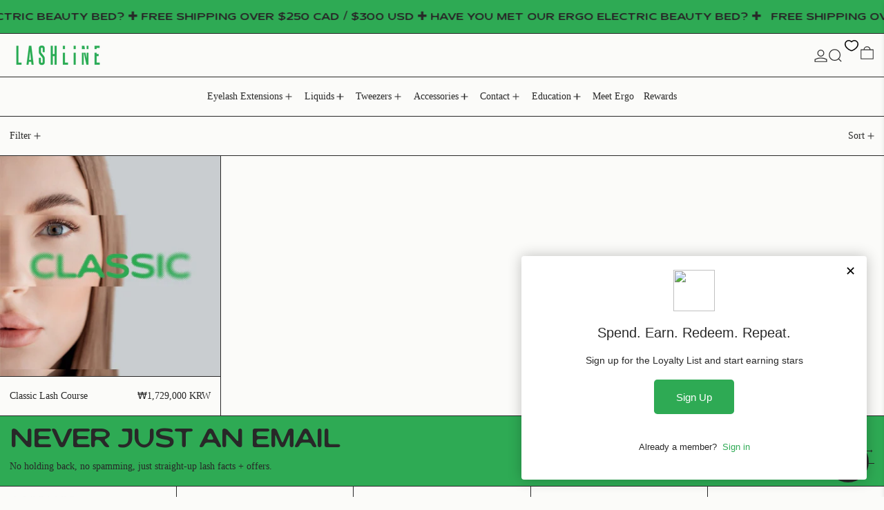

--- FILE ---
content_type: text/javascript; charset=utf-8
request_url: https://lash-line.com/en-kr/products/silicone-gel-tape.js
body_size: 1067
content:
{"id":525697581090,"title":"Pro Tape","handle":"silicone-gel-tape","description":"\u003ch2\u003eDescription:\u003c\/h2\u003e\n\u003cp\u003e Contains: single roll\u003c\/p\u003e\n\u003cp\u003e1.25 cm x 5 meter roll (transparent color)\u003c\/p\u003e\n\u003cp\u003eAs a lash technician, have you encountered the following frustrations of traditional tapes?\u003c\/p\u003e\n\u003cul\u003e\n\u003cli\u003epesky fibers caught in lashes and tweezers and spoolies\u003c\/li\u003e\n\u003cli\u003ebottom lashes popping out and up into your work area\u003c\/li\u003e\n\u003cli\u003eisolation difficulties due to tweezers catching on the tape\u003c\/li\u003e\n\u003cli\u003enaturals clinging or caught on tape fibers\u003c\/li\u003e\n\u003cli\u003etape absorbing adhesive in difficult areas\u003c\/li\u003e\n\u003cli\u003enaturals and\/or extensions sticking down to the tape\u003c\/li\u003e\n\u003c\/ul\u003e\n\u003cp\u003eSay goodbye to all of these problems and say hello to Pro-Tape!\u003c\/p\u003e\n\u003cp\u003eThis futuristic tape will make your lashing life easier, taking your work to more advanced, and professional levels. The innovative design features a smooth surface - making combing, isolation and application near effortless. This smooth surface eliminates all fibres and the possibility of tools catching. This unique adhesive closely resembles under-eye gel pads. The tape-backing is consistent for as long as it is left in place, much unlike traditional tapes. Tool pressure, time and repositioning do not affect backing adhesion. This feature makes tape removal painless, with almost no pulling of lashes, facial hair or skin. The Artist Pro-Tape has unsurpassed comfort and security - soft adhesive underneath is comfortable for the sensitive eye area and the unique adhesion properties allow unwavering hold and fixation. \u003cspan\u003eCan be used with or without gel pads.\u003c\/span\u003e\u003c\/p\u003e","published_at":"2018-02-13T16:05:10-07:00","created_at":"2018-02-13T16:13:23-07:00","vendor":"Lash Line Academy and Supplies","type":"Application products","tags":["application-products","Normal","spo-default","spo-disabled","spo-notify-me-disabled"],"price":1600000,"price_min":1600000,"price_max":1600000,"available":false,"price_varies":false,"compare_at_price":1600000,"compare_at_price_min":1600000,"compare_at_price_max":1600000,"compare_at_price_varies":false,"variants":[{"id":6835458703394,"title":"Default Title","option1":"Default Title","option2":null,"option3":null,"sku":"PROTAPE","requires_shipping":true,"taxable":true,"featured_image":null,"available":false,"name":"Pro Tape","public_title":null,"options":["Default Title"],"price":1600000,"weight":16,"compare_at_price":1600000,"inventory_quantity":0,"inventory_management":"shopify","inventory_policy":"deny","barcode":"","requires_selling_plan":false,"selling_plan_allocations":[{"price_adjustments":[{"position":1,"price":1440000}],"price":1440000,"compare_at_price":1600000,"per_delivery_price":1440000,"selling_plan_id":1372913862,"selling_plan_group_id":"0d07d5f8598f1a8caa0eb6bae94d7cb4556a7a0c"}]}],"images":["\/\/cdn.shopify.com\/s\/files\/1\/1625\/0089\/products\/ProTape.jpg?v=1692304567"],"featured_image":"\/\/cdn.shopify.com\/s\/files\/1\/1625\/0089\/products\/ProTape.jpg?v=1692304567","options":[{"name":"Title","position":1,"values":["Default Title"]}],"url":"\/en-kr\/products\/silicone-gel-tape","media":[{"alt":"Pro Tape Application products Lash Line Academy and Supplies ","id":28455824785606,"position":1,"preview_image":{"aspect_ratio":1.0,"height":3024,"width":3024,"src":"https:\/\/cdn.shopify.com\/s\/files\/1\/1625\/0089\/products\/ProTape.jpg?v=1692304567"},"aspect_ratio":1.0,"height":3024,"media_type":"image","src":"https:\/\/cdn.shopify.com\/s\/files\/1\/1625\/0089\/products\/ProTape.jpg?v=1692304567","width":3024}],"requires_selling_plan":false,"selling_plan_groups":[{"id":"0d07d5f8598f1a8caa0eb6bae94d7cb4556a7a0c","name":"Subscribe \u0026 Save","options":[{"name":"Deliver every","position":1,"values":["month"]}],"selling_plans":[{"id":1372913862,"name":"Monthly Subscription","description":"","options":[{"name":"Deliver every","position":1,"value":"month"}],"recurring_deliveries":true,"price_adjustments":[{"order_count":null,"position":1,"value_type":"percentage","value":10}]}],"app_id":"Seal Subscriptions"}]}

--- FILE ---
content_type: text/javascript; charset=utf-8
request_url: https://lash-line.com/en-kr/products/cosmetic-bag.js
body_size: 306
content:
{"id":10034160198,"title":"Cosmetic Bag","handle":"cosmetic-bag","description":"\u003cp\u003eMade from a durable nylon fabric this cosmetic bag has a variety of compartments in the interior to hold all your lash aftercare products.  The exterior of the bag is detailed with a gold embossed Lash Line logo which pairs perfectly with our engraved monogrammed zipper puller. Available in Black or White\u003c\/p\u003e\n\u003cp\u003e(wholesale pricing options available - contact us via email at info@lash-line.com)\u003c\/p\u003e","published_at":"2017-03-21T01:07:00-06:00","created_at":"2017-03-21T01:56:04-06:00","vendor":"Lash Line Academy and Supplies","type":"Accessories","tags":["accessories","lash-line-retail","Normal","spo-default","spo-disabled","spo-notify-me-disabled"],"price":1100000,"price_min":1100000,"price_max":1100000,"available":true,"price_varies":false,"compare_at_price":1100000,"compare_at_price_min":1100000,"compare_at_price_max":1100000,"compare_at_price_varies":false,"variants":[{"id":40071351494,"title":"WHITE","option1":"WHITE","option2":null,"option3":null,"sku":"COSBAG-WHITE","requires_shipping":true,"taxable":true,"featured_image":{"id":35783957348550,"product_id":10034160198,"position":2,"created_at":"2023-08-17T14:31:50-06:00","updated_at":"2023-08-17T14:31:50-06:00","alt":"Cosmetic Bag Accessories Lash Line Academy and Supplies ","width":3024,"height":3024,"src":"https:\/\/cdn.shopify.com\/s\/files\/1\/1625\/0089\/products\/WhiteCosmeticBag.jpg?v=1692304310","variant_ids":[40071351494]},"available":true,"name":"Cosmetic Bag - WHITE","public_title":"WHITE","options":["WHITE"],"price":1100000,"weight":80,"compare_at_price":1100000,"inventory_quantity":80,"inventory_management":"shopify","inventory_policy":"deny","barcode":"","featured_media":{"alt":"Cosmetic Bag Accessories Lash Line Academy and Supplies ","id":28455810072774,"position":2,"preview_image":{"aspect_ratio":1.0,"height":3024,"width":3024,"src":"https:\/\/cdn.shopify.com\/s\/files\/1\/1625\/0089\/products\/WhiteCosmeticBag.jpg?v=1692304310"}},"requires_selling_plan":false,"selling_plan_allocations":[]},{"id":40246806470,"title":"BLACK","option1":"BLACK","option2":null,"option3":null,"sku":"COSBAG-BLACK","requires_shipping":true,"taxable":true,"featured_image":{"id":35783957315782,"product_id":10034160198,"position":1,"created_at":"2023-08-17T14:31:48-06:00","updated_at":"2023-08-17T14:31:48-06:00","alt":"Cosmetic Bag Accessories Lash Line Academy and Supplies ","width":3024,"height":3024,"src":"https:\/\/cdn.shopify.com\/s\/files\/1\/1625\/0089\/products\/BlackCosmeticBag.jpg?v=1692304308","variant_ids":[40246806470]},"available":true,"name":"Cosmetic Bag - BLACK","public_title":"BLACK","options":["BLACK"],"price":1100000,"weight":80,"compare_at_price":1100000,"inventory_quantity":80,"inventory_management":"shopify","inventory_policy":"deny","barcode":"","featured_media":{"alt":"Cosmetic Bag Accessories Lash Line Academy and Supplies ","id":28455810040006,"position":1,"preview_image":{"aspect_ratio":1.0,"height":3024,"width":3024,"src":"https:\/\/cdn.shopify.com\/s\/files\/1\/1625\/0089\/products\/BlackCosmeticBag.jpg?v=1692304308"}},"requires_selling_plan":false,"selling_plan_allocations":[]}],"images":["\/\/cdn.shopify.com\/s\/files\/1\/1625\/0089\/products\/BlackCosmeticBag.jpg?v=1692304308","\/\/cdn.shopify.com\/s\/files\/1\/1625\/0089\/products\/WhiteCosmeticBag.jpg?v=1692304310"],"featured_image":"\/\/cdn.shopify.com\/s\/files\/1\/1625\/0089\/products\/BlackCosmeticBag.jpg?v=1692304308","options":[{"name":"COLOR","position":1,"values":["WHITE","BLACK"]}],"url":"\/en-kr\/products\/cosmetic-bag","media":[{"alt":"Cosmetic Bag Accessories Lash Line Academy and Supplies ","id":28455810040006,"position":1,"preview_image":{"aspect_ratio":1.0,"height":3024,"width":3024,"src":"https:\/\/cdn.shopify.com\/s\/files\/1\/1625\/0089\/products\/BlackCosmeticBag.jpg?v=1692304308"},"aspect_ratio":1.0,"height":3024,"media_type":"image","src":"https:\/\/cdn.shopify.com\/s\/files\/1\/1625\/0089\/products\/BlackCosmeticBag.jpg?v=1692304308","width":3024},{"alt":"Cosmetic Bag Accessories Lash Line Academy and Supplies ","id":28455810072774,"position":2,"preview_image":{"aspect_ratio":1.0,"height":3024,"width":3024,"src":"https:\/\/cdn.shopify.com\/s\/files\/1\/1625\/0089\/products\/WhiteCosmeticBag.jpg?v=1692304310"},"aspect_ratio":1.0,"height":3024,"media_type":"image","src":"https:\/\/cdn.shopify.com\/s\/files\/1\/1625\/0089\/products\/WhiteCosmeticBag.jpg?v=1692304310","width":3024}],"requires_selling_plan":false,"selling_plan_groups":[]}

--- FILE ---
content_type: text/javascript; charset=utf-8
request_url: https://lash-line.com/en-kr/products/lash-line-x-keravie-step-three-setting-balm-triple-keratin-lash-brow-lift.js
body_size: 1257
content:
{"id":7789864583366,"title":"Step Three Setting Balm Triple Keratin Lash \u0026 Brow Lift","handle":"lash-line-x-keravie-step-three-setting-balm-triple-keratin-lash-brow-lift","description":"\u003cmeta charset=\"utf-8\"\u003e\n\u003cp\u003e\u003cspan\u003eThe Triple Keratin Lash Lift System by Keravie Professional is the latest revolutionary lash lifting system available in the market. Our formulations are inspired by nature, and strengthened using hydrolyzed vegan plant keratin of soy, wheat and corn and Provitmain B5. Our lash lifting system is built to dramatically lift both weak and brittle, and coarse and resistant lashes effectively and safely, every single time. \u003c\/span\u003e\u003c\/p\u003e\n\u003cul\u003e\n\u003cli\u003e\u003cspan\u003eMade in Italy\u003c\/span\u003e\u003c\/li\u003e\n\u003cli\u003e\u003cspan\u003eOphthalmologically tested\u003c\/span\u003e\u003c\/li\u003e\n\u003cli\u003e\u003cspan\u003eVegan and Cruelty-free \u003c\/span\u003e\u003c\/li\u003e\n\u003c\/ul\u003e\n\u003cp\u003e\u003cspan\u003eUse this setting balm to repair the disulfide bonds broken from the lifting balm. \u003cbr\u003e\u003cbr\u003e\u003c\/span\u003e\u003c\/p\u003e\n\u003cp\u003e\u003cstrong\u003eSetting Balm Active Ingredients and Functions \u003c\/strong\u003e\u003c\/p\u003e\n\u003cp\u003e\u003cspan\u003e\u003cem\u003eHydrogen Peroxide\u003c\/em\u003e - Repairs disulfide bonds in the lashes\u003cbr\u003e\u003c\/span\u003e\u003c\/p\u003e\n\u003cp\u003e\u003cspan\u003e\u003cem\u003ePanthenol (B5)\u003c\/em\u003e - Repairs, conditions and strengthens hair\u003c\/span\u003e\u003c\/p\u003e\n\u003cp\u003e\u003cspan\u003e\u003cem\u003eGlycerin\u003c\/em\u003e - Moisturizing agent\u003c\/span\u003e\u003c\/p\u003e\n\u003cp\u003e\u003cspan\u003e\u003cem\u003e\u003c\/em\u003e\u003c\/span\u003e\u003cspan\u003e\u003cem\u003eMineral Oil\u003c\/em\u003e - Lubricant, moisturizer\u003cbr\u003e\u003cbr\u003e\u003c\/span\u003e\u003c\/p\u003e\n\u003cp\u003e\u003cstrong\u003eSetting Times\u003c\/strong\u003e\u003c\/p\u003e\n\u003cp\u003eAlways half of the lifting time with a minimum of 4 minutes.\u003c\/p\u003e\n\u003cp\u003e\u003cstrong\u003eVolume -\u003cspan\u003e \u003c\/span\u003e\u003c\/strong\u003e15mL\u003c\/p\u003e\n\u003cp\u003e\u003cstrong\u003eUses per Bottle -\u003cspan\u003e \u003c\/span\u003e\u003c\/strong\u003e40-45 clients\u003c\/p\u003e\n\u003cp\u003e\u003cstrong\u003eCost per Customer -\u003cspan\u003e \u003c\/span\u003e\u003c\/strong\u003e$1.63\u003c\/p\u003e\n\u003cp\u003e \u003c\/p\u003e\n\u003cp\u003e\u003cstrong\u003eWhy Keratin\u003c\/strong\u003e\u003c\/p\u003e\n\u003cp\u003eStudies show that lashes treated with non-keratinized lifting creams show greater lash damage and porousness compared to keratin-based systems. That's why the Keravie Lash Lift focuses on a complete lash care formula that helps to repair, strengthen and nourish lashes \u003cem\u003ewhile\u003c\/em\u003e\u003cspan\u003e \u003c\/span\u003ewe are lifting and setting the lashes--not simply after like other lash lifting systems.\u003c\/p\u003e","published_at":"2023-05-18T13:43:20-06:00","created_at":"2023-05-18T13:43:20-06:00","vendor":"Lash Line","type":"","tags":[],"price":7100000,"price_min":7100000,"price_max":7100000,"available":true,"price_varies":false,"compare_at_price":7100000,"compare_at_price_min":7100000,"compare_at_price_max":7100000,"compare_at_price_varies":false,"variants":[{"id":44793119670470,"title":"17 ml Airless Pump","option1":"17 ml Airless Pump","option2":null,"option3":null,"sku":"Step_Three_Setting_Balm_Triple_Keratin_Lash_\u0026_Brow_Lift-2","requires_shipping":true,"taxable":true,"featured_image":{"id":35783967867078,"product_id":7789864583366,"position":1,"created_at":"2023-08-17T14:34:57-06:00","updated_at":"2023-08-24T11:54:56-06:00","alt":"Step Three Setting Balm Triple Keratin Lash \u0026 Brow Lift - Lash Line","width":3024,"height":3024,"src":"https:\/\/cdn.shopify.com\/s\/files\/1\/1625\/0089\/products\/LLXKeravieStep3-Set.jpg?v=1692899696","variant_ids":[44793119670470]},"available":true,"name":"Step Three Setting Balm Triple Keratin Lash \u0026 Brow Lift - 17 ml Airless Pump","public_title":"17 ml Airless Pump","options":["17 ml Airless Pump"],"price":7100000,"weight":32,"compare_at_price":7100000,"inventory_quantity":1,"inventory_management":"shopify","inventory_policy":"deny","barcode":"","featured_media":{"alt":"Step Three Setting Balm Triple Keratin Lash \u0026 Brow Lift - Lash Line","id":28455821017286,"position":1,"preview_image":{"aspect_ratio":1.0,"height":3024,"width":3024,"src":"https:\/\/cdn.shopify.com\/s\/files\/1\/1625\/0089\/products\/LLXKeravieStep3-Set.jpg?v=1692899696"}},"requires_selling_plan":false,"selling_plan_allocations":[]},{"id":44793119703238,"title":"10 Pack Sachets","option1":"10 Pack Sachets","option2":null,"option3":null,"sku":"Step_Three_Setting_Balm_Triple_Keratin_Lash_\u0026_Brow_Lift-1","requires_shipping":true,"taxable":true,"featured_image":{"id":40182900031686,"product_id":7789864583366,"position":3,"created_at":"2025-07-29T12:45:24-06:00","updated_at":"2025-07-29T12:45:26-06:00","alt":null,"width":1080,"height":1350,"src":"https:\/\/cdn.shopify.com\/s\/files\/1\/1625\/0089\/files\/Sachets_-_Step_3_w__Box_1_876cbf12-1fb9-4593-b566-74e11348e3e8.png?v=1753814726","variant_ids":[44793119703238]},"available":true,"name":"Step Three Setting Balm Triple Keratin Lash \u0026 Brow Lift - 10 Pack Sachets","public_title":"10 Pack Sachets","options":["10 Pack Sachets"],"price":7100000,"weight":32,"compare_at_price":7100000,"inventory_quantity":2,"inventory_management":"shopify","inventory_policy":"deny","barcode":"","featured_media":{"alt":null,"id":32024030675142,"position":3,"preview_image":{"aspect_ratio":0.8,"height":1350,"width":1080,"src":"https:\/\/cdn.shopify.com\/s\/files\/1\/1625\/0089\/files\/Sachets_-_Step_3_w__Box_1_876cbf12-1fb9-4593-b566-74e11348e3e8.png?v=1753814726"}},"requires_selling_plan":false,"selling_plan_allocations":[]}],"images":["\/\/cdn.shopify.com\/s\/files\/1\/1625\/0089\/products\/LLXKeravieStep3-Set.jpg?v=1692899696","\/\/cdn.shopify.com\/s\/files\/1\/1625\/0089\/products\/LLXKeravieStep3-SetBox.jpg?v=1692899696","\/\/cdn.shopify.com\/s\/files\/1\/1625\/0089\/files\/Sachets_-_Step_3_w__Box_1_876cbf12-1fb9-4593-b566-74e11348e3e8.png?v=1753814726"],"featured_image":"\/\/cdn.shopify.com\/s\/files\/1\/1625\/0089\/products\/LLXKeravieStep3-Set.jpg?v=1692899696","options":[{"name":"Size","position":1,"values":["17 ml Airless Pump","10 Pack Sachets"]}],"url":"\/en-kr\/products\/lash-line-x-keravie-step-three-setting-balm-triple-keratin-lash-brow-lift","media":[{"alt":"Step Three Setting Balm Triple Keratin Lash \u0026 Brow Lift - Lash Line","id":28455821017286,"position":1,"preview_image":{"aspect_ratio":1.0,"height":3024,"width":3024,"src":"https:\/\/cdn.shopify.com\/s\/files\/1\/1625\/0089\/products\/LLXKeravieStep3-Set.jpg?v=1692899696"},"aspect_ratio":1.0,"height":3024,"media_type":"image","src":"https:\/\/cdn.shopify.com\/s\/files\/1\/1625\/0089\/products\/LLXKeravieStep3-Set.jpg?v=1692899696","width":3024},{"alt":"Step Three Setting Balm Triple Keratin Lash \u0026 Brow Lift - Lash Line","id":28455820984518,"position":2,"preview_image":{"aspect_ratio":1.0,"height":3024,"width":3024,"src":"https:\/\/cdn.shopify.com\/s\/files\/1\/1625\/0089\/products\/LLXKeravieStep3-SetBox.jpg?v=1692899696"},"aspect_ratio":1.0,"height":3024,"media_type":"image","src":"https:\/\/cdn.shopify.com\/s\/files\/1\/1625\/0089\/products\/LLXKeravieStep3-SetBox.jpg?v=1692899696","width":3024},{"alt":null,"id":32024030675142,"position":3,"preview_image":{"aspect_ratio":0.8,"height":1350,"width":1080,"src":"https:\/\/cdn.shopify.com\/s\/files\/1\/1625\/0089\/files\/Sachets_-_Step_3_w__Box_1_876cbf12-1fb9-4593-b566-74e11348e3e8.png?v=1753814726"},"aspect_ratio":0.8,"height":1350,"media_type":"image","src":"https:\/\/cdn.shopify.com\/s\/files\/1\/1625\/0089\/files\/Sachets_-_Step_3_w__Box_1_876cbf12-1fb9-4593-b566-74e11348e3e8.png?v=1753814726","width":1080}],"requires_selling_plan":false,"selling_plan_groups":[]}

--- FILE ---
content_type: text/javascript; charset=utf-8
request_url: https://lash-line.com/en-kr/products/lash-lift-tool.js
body_size: 495
content:
{"id":6608119627974,"title":"Lash Lift Tool","handle":"lash-lift-tool","description":"\u003ch2\u003eDescription:\u003c\/h2\u003e\n\u003cp\u003eThis Lash Lift Tool is Precise AF. \u003c\/p\u003e\n\u003cp\u003eThe angle of the pick allows for firm placement and direction when attaching the clients natural lashes to the silicone shield or rod during a lash lift. The sharp tip allows you to easily separate the natural lashes for a perfect finish! \u003c\/p\u003e\n\u003cp\u003eThis tool is made out of Stainless Steel and can be sanitized in medical grade disinfectant. \u003c\/p\u003e\n\u003cp\u003e\u003cem\u003e*Funny note: The end of the tool was supposed to have millimetre measurements engraved.... but there apparently was a miscommunication. LOL *Face Palm* \u003c\/em\u003e\u003c\/p\u003e\n\u003cp\u003eWe promise the next batch will have that added touch. Engraved or not, this pick will help you elevate your control during your Lash Lift application. \u003c\/p\u003e\n\u003cp\u003eWorks beautifully with the Lash Line Lash + Brow Lift System! \u003cbr\u003e\u003c\/p\u003e","published_at":"2021-04-06T17:11:27-06:00","created_at":"2021-04-06T17:11:25-06:00","vendor":"Lash Line","type":"Accessories","tags":["Lash","Lash Lift","Lash Pick","spo-default","spo-disabled","spo-notify-me-disabled","Tools"],"price":2500000,"price_min":2500000,"price_max":2500000,"available":true,"price_varies":false,"compare_at_price":2500000,"compare_at_price_min":2500000,"compare_at_price_max":2500000,"compare_at_price_varies":false,"variants":[{"id":39548863971526,"title":"Default Title","option1":"Default Title","option2":null,"option3":null,"sku":"LASHLIFTTOOL","requires_shipping":true,"taxable":true,"featured_image":null,"available":true,"name":"Lash Lift Tool","public_title":null,"options":["Default Title"],"price":2500000,"weight":22,"compare_at_price":2500000,"inventory_quantity":1,"inventory_management":"shopify","inventory_policy":"deny","barcode":"","requires_selling_plan":false,"selling_plan_allocations":[]}],"images":["\/\/cdn.shopify.com\/s\/files\/1\/1625\/0089\/products\/LashLiftTool.jpg?v=1692304481"],"featured_image":"\/\/cdn.shopify.com\/s\/files\/1\/1625\/0089\/products\/LashLiftTool.jpg?v=1692304481","options":[{"name":"Title","position":1,"values":["Default Title"]}],"url":"\/en-kr\/products\/lash-lift-tool","media":[{"alt":"Lash Lift Tool Accessories Lash Line ","id":28455819083974,"position":1,"preview_image":{"aspect_ratio":1.0,"height":3024,"width":3024,"src":"https:\/\/cdn.shopify.com\/s\/files\/1\/1625\/0089\/products\/LashLiftTool.jpg?v=1692304481"},"aspect_ratio":1.0,"height":3024,"media_type":"image","src":"https:\/\/cdn.shopify.com\/s\/files\/1\/1625\/0089\/products\/LashLiftTool.jpg?v=1692304481","width":3024}],"requires_selling_plan":false,"selling_plan_groups":[]}

--- FILE ---
content_type: text/javascript; charset=utf-8
request_url: https://lash-line.com/en-kr/products/flower-glue-pods.js
body_size: 572
content:
{"id":7656143749318,"title":"Flower Glue Pods","handle":"flower-glue-pods","description":"\u003cdiv class=\"ql-block\" data-block-id=\"block-7d95ff1f-cffd-4aae-92b9-db164dfa9007\" data-mce-fragment=\"1\"\u003eStruggling to achieve the perfect thin base for your volume fan? How about mega volume? Those big fan bases can be hard to control.\u003c\/div\u003e\n\u003cdiv class=\"ql-block\" data-block-id=\"block-7d95ff1f-cffd-4aae-92b9-db164dfa9007\" data-mce-fragment=\"1\"\u003e\u003cbr\u003e\u003c\/div\u003e\n\u003cdiv class=\"ql-block\" data-block-id=\"block-7d95ff1f-cffd-4aae-92b9-db164dfa9007\" data-mce-fragment=\"1\"\u003eWELL, NOT ANYMORE.\u003cbr\u003e\n\u003c\/div\u003e\n\u003cdiv class=\"ql-block\" data-block-id=\"block-7d95ff1f-cffd-4aae-92b9-db164dfa9007\" data-mce-fragment=\"1\"\u003e\u003cbr\u003e\u003c\/div\u003e\n\u003cdiv class=\"ql-block\" data-block-id=\"block-976529a7-35b9-489e-8627-38cffd78d42c\" data-mce-fragment=\"1\"\u003ePlace a drop of adhesive in the center and use the grooves of this pod to create a needle-thin base ideal for perfect attachment.\u003c\/div\u003e\n\u003cdiv class=\"ql-block\" data-block-id=\"block-976529a7-35b9-489e-8627-38cffd78d42c\" data-mce-fragment=\"1\"\u003e\u003cbr\u003e\u003c\/div\u003e\n\u003cdiv class=\"ql-block\" data-block-id=\"block-976529a7-35b9-489e-8627-38cffd78d42c\" data-mce-fragment=\"1\"\u003eThis plastic pod will work to help correct square or crooked bases!\u003c\/div\u003e\n\u003cdiv class=\"ql-block\" data-block-id=\"block-976529a7-35b9-489e-8627-38cffd78d42c\" data-mce-fragment=\"1\"\u003e\u003cbr\u003e\u003c\/div\u003e\n\u003cdiv class=\"ql-block\" data-block-id=\"block-976529a7-35b9-489e-8627-38cffd78d42c\" data-mce-fragment=\"1\"\u003eSwipe your fan against the side wall when lifting your fan out of the adhesive + watch the magic happen! \u003c\/div\u003e\n\u003cdiv class=\"ql-block\" data-block-id=\"block-976529a7-35b9-489e-8627-38cffd78d42c\" data-mce-fragment=\"1\"\u003e\u003cbr\u003e\u003c\/div\u003e\n\u003cdiv class=\"ql-block\" data-block-id=\"block-976529a7-35b9-489e-8627-38cffd78d42c\" data-mce-fragment=\"1\"\u003eSizes: 40 pack or 100 pack\u003cbr\u003e\n\u003c\/div\u003e","published_at":"2022-08-26T13:24:53-06:00","created_at":"2022-08-22T11:41:07-06:00","vendor":"Lash Line","type":"","tags":["spo-default","spo-disabled","spo-notify-me-disabled"],"price":1100000,"price_min":1100000,"price_max":2200000,"available":true,"price_varies":true,"compare_at_price":1100000,"compare_at_price_min":1100000,"compare_at_price_max":2200000,"compare_at_price_varies":true,"variants":[{"id":42336522666182,"title":"40","option1":"40","option2":null,"option3":null,"sku":"FLWR-GLUEPOD-40","requires_shipping":true,"taxable":true,"featured_image":{"id":35783962329286,"product_id":7656143749318,"position":1,"created_at":"2023-08-17T14:33:01-06:00","updated_at":"2023-08-17T14:33:01-06:00","alt":"Flower Glue Pods Lash Line ","width":3024,"height":3024,"src":"https:\/\/cdn.shopify.com\/s\/files\/1\/1625\/0089\/products\/FlowerGluePods.jpg?v=1692304381","variant_ids":[42336522666182,42336522698950]},"available":true,"name":"Flower Glue Pods - 40","public_title":"40","options":["40"],"price":1100000,"weight":18,"compare_at_price":1100000,"inventory_quantity":2,"inventory_management":"shopify","inventory_policy":"deny","barcode":"","featured_media":{"alt":"Flower Glue Pods Lash Line ","id":28455815053510,"position":1,"preview_image":{"aspect_ratio":1.0,"height":3024,"width":3024,"src":"https:\/\/cdn.shopify.com\/s\/files\/1\/1625\/0089\/products\/FlowerGluePods.jpg?v=1692304381"}},"requires_selling_plan":false,"selling_plan_allocations":[]},{"id":42336522698950,"title":"100","option1":"100","option2":null,"option3":null,"sku":"FLWR-GLUEPOD-100","requires_shipping":true,"taxable":true,"featured_image":{"id":35783962329286,"product_id":7656143749318,"position":1,"created_at":"2023-08-17T14:33:01-06:00","updated_at":"2023-08-17T14:33:01-06:00","alt":"Flower Glue Pods Lash Line ","width":3024,"height":3024,"src":"https:\/\/cdn.shopify.com\/s\/files\/1\/1625\/0089\/products\/FlowerGluePods.jpg?v=1692304381","variant_ids":[42336522666182,42336522698950]},"available":true,"name":"Flower Glue Pods - 100","public_title":"100","options":["100"],"price":2200000,"weight":44,"compare_at_price":2200000,"inventory_quantity":1,"inventory_management":"shopify","inventory_policy":"deny","barcode":"","featured_media":{"alt":"Flower Glue Pods Lash Line ","id":28455815053510,"position":1,"preview_image":{"aspect_ratio":1.0,"height":3024,"width":3024,"src":"https:\/\/cdn.shopify.com\/s\/files\/1\/1625\/0089\/products\/FlowerGluePods.jpg?v=1692304381"}},"requires_selling_plan":false,"selling_plan_allocations":[]}],"images":["\/\/cdn.shopify.com\/s\/files\/1\/1625\/0089\/products\/FlowerGluePods.jpg?v=1692304381"],"featured_image":"\/\/cdn.shopify.com\/s\/files\/1\/1625\/0089\/products\/FlowerGluePods.jpg?v=1692304381","options":[{"name":"Size","position":1,"values":["40","100"]}],"url":"\/en-kr\/products\/flower-glue-pods","media":[{"alt":"Flower Glue Pods Lash Line ","id":28455815053510,"position":1,"preview_image":{"aspect_ratio":1.0,"height":3024,"width":3024,"src":"https:\/\/cdn.shopify.com\/s\/files\/1\/1625\/0089\/products\/FlowerGluePods.jpg?v=1692304381"},"aspect_ratio":1.0,"height":3024,"media_type":"image","src":"https:\/\/cdn.shopify.com\/s\/files\/1\/1625\/0089\/products\/FlowerGluePods.jpg?v=1692304381","width":3024}],"requires_selling_plan":false,"selling_plan_groups":[]}

--- FILE ---
content_type: text/javascript; charset=utf-8
request_url: https://lash-line.com/en-kr/products/keratin-brow-balm.js
body_size: 1123
content:
{"id":8661397864646,"title":"Step One Keratin Brow Balm","handle":"keratin-brow-balm","description":"\u003cp\u003eUse Step 1: Keratin Brow Balm adhesive to quickly get those lashes and brows up and separated! Made with hydrolyzed keratin, this glue balm strengthens and nourishes lashes and brows while lifting. \u003c\/p\u003e\n\u003cp\u003eThis is also a great at-home Brow Balm for clients to keep those pesky brow hairs in place.\u003c\/p\u003e\n\u003cp\u003e\u003cstrong\u003eBest for:\u003cspan\u003e \u003c\/span\u003e\u003c\/strong\u003eThin to medium coarse lashes, and all brow types for brow laminations.\u003c\/p\u003e\n\u003cp\u003eVolume: 20g\u003c\/p\u003e\n\u003cp\u003eUses: 40+\u003c\/p\u003e\n\u003cp\u003eCost per use: $0.70\u003c\/p\u003e\n\u003cp\u003e\u003cstrong\u003eAdditional Information\u003c\/strong\u003e\u003c\/p\u003e\n\u003cp\u003e\u003cspan\u003eThe Triple Keratin Lash Lift System by Keravie Professional is the latest revolutionary lash lifting system available in the market. Our formulations are inspired by nature, and strengthened using hydrolyzed vegan plant keratin of soy, wheat and corn and Provitmain B5. Our lash lifting system is built to dramatically lift both weak and brittle, and coarse and resistant lashes effectively and safely, every single time.\u003c\/span\u003e\u003c\/p\u003e","published_at":"2025-10-01T13:42:59-06:00","created_at":"2025-09-29T17:34:16-06:00","vendor":"Lash Line","type":"","tags":[],"price":3100000,"price_min":3100000,"price_max":3100000,"available":true,"price_varies":false,"compare_at_price":3100000,"compare_at_price_min":3100000,"compare_at_price_max":3100000,"compare_at_price_varies":false,"variants":[{"id":45048539545798,"title":"Default Title","option1":"Default Title","option2":null,"option3":null,"sku":null,"requires_shipping":true,"taxable":true,"featured_image":null,"available":true,"name":"Step One Keratin Brow Balm","public_title":null,"options":["Default Title"],"price":3100000,"weight":36,"compare_at_price":3100000,"inventory_quantity":1,"inventory_management":"shopify","inventory_policy":"deny","barcode":"","requires_selling_plan":false,"selling_plan_allocations":[]}],"images":["\/\/cdn.shopify.com\/s\/files\/1\/1625\/0089\/files\/1_9123a644-5c14-4bb4-83ba-9b600ad01dcd.png?v=1759188062","\/\/cdn.shopify.com\/s\/files\/1\/1625\/0089\/files\/2_59dd61a3-65e2-427f-8311-2e9acb44116b.png?v=1759188061"],"featured_image":"\/\/cdn.shopify.com\/s\/files\/1\/1625\/0089\/files\/1_9123a644-5c14-4bb4-83ba-9b600ad01dcd.png?v=1759188062","options":[{"name":"Title","position":1,"values":["Default Title"]}],"url":"\/en-kr\/products\/keratin-brow-balm","media":[{"alt":null,"id":32563458900166,"position":1,"preview_image":{"aspect_ratio":1.0,"height":3375,"width":3375,"src":"https:\/\/cdn.shopify.com\/s\/files\/1\/1625\/0089\/files\/1_9123a644-5c14-4bb4-83ba-9b600ad01dcd.png?v=1759188062"},"aspect_ratio":1.0,"height":3375,"media_type":"image","src":"https:\/\/cdn.shopify.com\/s\/files\/1\/1625\/0089\/files\/1_9123a644-5c14-4bb4-83ba-9b600ad01dcd.png?v=1759188062","width":3375},{"alt":null,"id":32563458932934,"position":2,"preview_image":{"aspect_ratio":1.0,"height":3375,"width":3375,"src":"https:\/\/cdn.shopify.com\/s\/files\/1\/1625\/0089\/files\/2_59dd61a3-65e2-427f-8311-2e9acb44116b.png?v=1759188061"},"aspect_ratio":1.0,"height":3375,"media_type":"image","src":"https:\/\/cdn.shopify.com\/s\/files\/1\/1625\/0089\/files\/2_59dd61a3-65e2-427f-8311-2e9acb44116b.png?v=1759188061","width":3375}],"requires_selling_plan":false,"selling_plan_groups":[]}

--- FILE ---
content_type: text/javascript; charset=utf-8
request_url: https://lash-line.com/en-kr/products/glue-pod-25-pack.js
body_size: 125
content:
{"id":4601968951370,"title":"Glue Pod (25 Pack)","handle":"glue-pod-25-pack","description":"\u003ch2\u003eDescription:\u003c\/h2\u003e\n\u003cp\u003eGLUE PODS. They're a game changer.\u003cbr\u003e\u003c\/p\u003e\n\u003cp\u003e Why?\u003c\/p\u003e\n\u003cp\u003eThis glue pod will not only be the perfect place to hold your adhesive during your lash application, but the tear drop-shaped wells are the perfect way to correct square or crooked bases! Swipe your fan against the side wall when lifting your fan out of the adhesive + watch the magic happen! \u003cbr\u003e\u003c\/p\u003e\n\u003cp\u003eSOLD IN PACKS OF 25.\u003c\/p\u003e\n\u003cp\u003e\u003cbr\u003eRecommended use: 1 per customer\u003c\/p\u003e","published_at":"2020-05-22T12:20:11-06:00","created_at":"2020-05-22T12:41:13-06:00","vendor":"Lash Line","type":"","tags":["Normal","spo-default","spo-disabled","spo-notify-me-disabled"],"price":1400000,"price_min":1400000,"price_max":1400000,"available":true,"price_varies":false,"compare_at_price":1400000,"compare_at_price_min":1400000,"compare_at_price_max":1400000,"compare_at_price_varies":false,"variants":[{"id":32120192893002,"title":"Default Title","option1":"Default Title","option2":null,"option3":null,"sku":"GLPODS-25","requires_shipping":true,"taxable":true,"featured_image":null,"available":true,"name":"Glue Pod (25 Pack)","public_title":null,"options":["Default Title"],"price":1400000,"weight":14,"compare_at_price":1400000,"inventory_quantity":16,"inventory_management":"shopify","inventory_policy":"deny","barcode":"","requires_selling_plan":false,"selling_plan_allocations":[]}],"images":["\/\/cdn.shopify.com\/s\/files\/1\/1625\/0089\/products\/GluePods.jpg?v=1692304396"],"featured_image":"\/\/cdn.shopify.com\/s\/files\/1\/1625\/0089\/products\/GluePods.jpg?v=1692304396","options":[{"name":"Title","position":1,"values":["Default Title"]}],"url":"\/en-kr\/products\/glue-pod-25-pack","media":[{"alt":"Glue Pod (25 Pack) Lash Line ","id":28455815315654,"position":1,"preview_image":{"aspect_ratio":1.0,"height":3024,"width":3024,"src":"https:\/\/cdn.shopify.com\/s\/files\/1\/1625\/0089\/products\/GluePods.jpg?v=1692304396"},"aspect_ratio":1.0,"height":3024,"media_type":"image","src":"https:\/\/cdn.shopify.com\/s\/files\/1\/1625\/0089\/products\/GluePods.jpg?v=1692304396","width":3024}],"requires_selling_plan":false,"selling_plan_groups":[]}

--- FILE ---
content_type: text/javascript; charset=utf-8
request_url: https://lash-line.com/en-kr/products/lash-line-x-keravie-step-two-lifting-balm-triple-keratin-lash-brow-lift.js
body_size: 1869
content:
{"id":7789858029766,"title":"Step Two Lifting Balm Triple Keratin Lash \u0026 Brow Lift","handle":"lash-line-x-keravie-step-two-lifting-balm-triple-keratin-lash-brow-lift","description":"\u003cmeta charset=\"utf-8\"\u003e\n\u003cp\u003e\u003cspan\u003eThe Triple Keratin Lash Lift System by Keravie Professional is the latest revolutionary lash lifting system available in the market. Our formulations are inspired by nature, and strengthened using hydrolyzed vegan plant keratin and Provitmain B5. Our lash lifting system is built to dramatically lift both weak and brittle, and coarse and resistant lashes effectively and safely, every single time. \u003c\/span\u003e\u003c\/p\u003e\n\u003cul\u003e\n\u003cli\u003e\u003cspan\u003eMade in Italy\u003c\/span\u003e\u003c\/li\u003e\n\u003cli\u003e\u003cspan\u003eOphthalmologically tested\u003c\/span\u003e\u003c\/li\u003e\n\u003cli\u003e\u003cspan\u003eAmmonia-free\u003c\/span\u003e\u003c\/li\u003e\n\u003cli\u003e\u003cspan\u003eVegan and Cruelty-free\u003c\/span\u003e\u003c\/li\u003e\n\u003c\/ul\u003e\n\u003cp\u003eStudies show that lashes treated with non-keratinized lifting creams show greater lash damage and porousness compared to keratin-based systems. That's why the Keravie Lash Lift focuses on a complete lash care formula that helps to repair, strengthen and nourish lashes \u003cem\u003ewhile\u003c\/em\u003e\u003cspan\u003e \u003c\/span\u003ewe are lifting the lashes--not simply after like other lash lifting systems.\u003cbr\u003e\u003cbr\u003e\u003c\/p\u003e\n\u003cp\u003e\u003cstrong\u003eLifting Balm Active Ingredients and Functions \u003c\/strong\u003e\u003c\/p\u003e\n\u003cp\u003e\u003cspan\u003e\u003cem\u003eEthanolamine Thioglycolate\u003c\/em\u003e - Breaks disulfide bonds in the lashes\u003cbr\u003e\u003c\/span\u003e\u003c\/p\u003e\n\u003cp\u003e\u003cspan\u003e\u003cem\u003eGlycerin\u003c\/em\u003e - Moisturizing agent\u003c\/span\u003e\u003c\/p\u003e\n\u003cp\u003e\u003cspan\u003e\u003cem\u003eChamomile Extract\u003c\/em\u003e - Soothes hair, prevents split ends, and promotes shine and lash health\u003c\/span\u003e\u003c\/p\u003e\n\u003cp\u003e\u003cspan\u003e\u003cem\u003eHydrolyzed Corn, Wheat and Soy Keratin\u003c\/em\u003e - Plant based keratin restores and repairs hair cuticles without interfering with the disulfide bonds being broken \u003c\/span\u003e\u003c\/p\u003e\n\u003cp\u003e\u003cspan\u003e\u003cem\u003eDimethicone\u003c\/em\u003e - Locks in moisture and penetrated ingredients\u003c\/span\u003e\u003c\/p\u003e\n\u003cp\u003e\u003cspan\u003e\u003cem\u003eMineral Oil\u003c\/em\u003e - Lubricant, moisturizer\u003c\/span\u003e\u003c\/p\u003e\n\u003cp\u003e\u003cspan\u003e\u003cem\u003eCitronellol\u003c\/em\u003e - Detoxifier, anti-inflammatory\u003c\/span\u003e\u003c\/p\u003e\n\u003cp\u003e  \u003c\/p\u003e\n\u003cp\u003e\u003cstrong\u003eVolume -\u003cspan\u003e \u003c\/span\u003e\u003c\/strong\u003e15mL\u003c\/p\u003e\n\u003cp\u003e\u003cstrong\u003eUses per Bottle -\u003cspan\u003e \u003c\/span\u003e\u003c\/strong\u003e40-45 clients\u003c\/p\u003e\n\u003cp\u003e\u003cstrong\u003eCost per Customer -\u003cspan\u003e \u003c\/span\u003e\u003c\/strong\u003e$1.63\u003c\/p\u003e\n\u003cp\u003e \u003c\/p\u003e","published_at":"2023-05-18T13:02:26-06:00","created_at":"2023-05-18T13:02:26-06:00","vendor":"Lash Line","type":"","tags":[],"price":7100000,"price_min":7100000,"price_max":7100000,"available":true,"price_varies":false,"compare_at_price":7100000,"compare_at_price_min":7100000,"compare_at_price_max":7100000,"compare_at_price_varies":false,"variants":[{"id":44793068486854,"title":"17 ml Airless Pump","option1":"17 ml Airless Pump","option2":null,"option3":null,"sku":"Step_Two_Lifting_Balm_Triple_Keratin_Lash_\u0026_Brow_Lift-2","requires_shipping":true,"taxable":true,"featured_image":{"id":35783968161990,"product_id":7789858029766,"position":1,"created_at":"2023-08-17T14:35:02-06:00","updated_at":"2023-08-24T11:55:11-06:00","alt":"Step Two Lifting Balm Triple Keratin Lash \u0026 Brow Lift - Lash Line","width":3024,"height":3024,"src":"https:\/\/cdn.shopify.com\/s\/files\/1\/1625\/0089\/products\/LLXKeravieStep2-Lift.jpg?v=1692899711","variant_ids":[44793068486854]},"available":true,"name":"Step Two Lifting Balm Triple Keratin Lash \u0026 Brow Lift - 17 ml Airless Pump","public_title":"17 ml Airless Pump","options":["17 ml Airless Pump"],"price":7100000,"weight":32,"compare_at_price":7100000,"inventory_quantity":1,"inventory_management":"shopify","inventory_policy":"deny","barcode":"","featured_media":{"alt":"Step Two Lifting Balm Triple Keratin Lash \u0026 Brow Lift - Lash Line","id":28455821312198,"position":1,"preview_image":{"aspect_ratio":1.0,"height":3024,"width":3024,"src":"https:\/\/cdn.shopify.com\/s\/files\/1\/1625\/0089\/products\/LLXKeravieStep2-Lift.jpg?v=1692899711"}},"requires_selling_plan":false,"selling_plan_allocations":[]},{"id":44793068519622,"title":"10 Pack Sachets","option1":"10 Pack Sachets","option2":null,"option3":null,"sku":"Step_Two_Lifting_Balm_Triple_Keratin_Lash_\u0026_Brow_Lift-1","requires_shipping":true,"taxable":true,"featured_image":{"id":40182882926790,"product_id":7789858029766,"position":3,"created_at":"2025-07-29T12:42:24-06:00","updated_at":"2025-07-29T12:42:25-06:00","alt":null,"width":1080,"height":1350,"src":"https:\/\/cdn.shopify.com\/s\/files\/1\/1625\/0089\/files\/Sachets_-_Step_2_w__Box.png?v=1753814545","variant_ids":[44793068519622]},"available":true,"name":"Step Two Lifting Balm Triple Keratin Lash \u0026 Brow Lift - 10 Pack Sachets","public_title":"10 Pack Sachets","options":["10 Pack Sachets"],"price":7100000,"weight":32,"compare_at_price":7100000,"inventory_quantity":2,"inventory_management":"shopify","inventory_policy":"deny","barcode":"","featured_media":{"alt":null,"id":32024020222150,"position":3,"preview_image":{"aspect_ratio":0.8,"height":1350,"width":1080,"src":"https:\/\/cdn.shopify.com\/s\/files\/1\/1625\/0089\/files\/Sachets_-_Step_2_w__Box.png?v=1753814545"}},"requires_selling_plan":false,"selling_plan_allocations":[]}],"images":["\/\/cdn.shopify.com\/s\/files\/1\/1625\/0089\/products\/LLXKeravieStep2-Lift.jpg?v=1692899711","\/\/cdn.shopify.com\/s\/files\/1\/1625\/0089\/products\/LLXKeravieStep2-LiftBox.jpg?v=1692899711","\/\/cdn.shopify.com\/s\/files\/1\/1625\/0089\/files\/Sachets_-_Step_2_w__Box.png?v=1753814545"],"featured_image":"\/\/cdn.shopify.com\/s\/files\/1\/1625\/0089\/products\/LLXKeravieStep2-Lift.jpg?v=1692899711","options":[{"name":"Size","position":1,"values":["17 ml Airless Pump","10 Pack Sachets"]}],"url":"\/en-kr\/products\/lash-line-x-keravie-step-two-lifting-balm-triple-keratin-lash-brow-lift","media":[{"alt":"Step Two Lifting Balm Triple Keratin Lash \u0026 Brow Lift - Lash Line","id":28455821312198,"position":1,"preview_image":{"aspect_ratio":1.0,"height":3024,"width":3024,"src":"https:\/\/cdn.shopify.com\/s\/files\/1\/1625\/0089\/products\/LLXKeravieStep2-Lift.jpg?v=1692899711"},"aspect_ratio":1.0,"height":3024,"media_type":"image","src":"https:\/\/cdn.shopify.com\/s\/files\/1\/1625\/0089\/products\/LLXKeravieStep2-Lift.jpg?v=1692899711","width":3024},{"alt":"Step Two Lifting Balm Triple Keratin Lash \u0026 Brow Lift - Lash Line","id":28455821279430,"position":2,"preview_image":{"aspect_ratio":1.0,"height":3024,"width":3024,"src":"https:\/\/cdn.shopify.com\/s\/files\/1\/1625\/0089\/products\/LLXKeravieStep2-LiftBox.jpg?v=1692899711"},"aspect_ratio":1.0,"height":3024,"media_type":"image","src":"https:\/\/cdn.shopify.com\/s\/files\/1\/1625\/0089\/products\/LLXKeravieStep2-LiftBox.jpg?v=1692899711","width":3024},{"alt":null,"id":32024020222150,"position":3,"preview_image":{"aspect_ratio":0.8,"height":1350,"width":1080,"src":"https:\/\/cdn.shopify.com\/s\/files\/1\/1625\/0089\/files\/Sachets_-_Step_2_w__Box.png?v=1753814545"},"aspect_ratio":0.8,"height":1350,"media_type":"image","src":"https:\/\/cdn.shopify.com\/s\/files\/1\/1625\/0089\/files\/Sachets_-_Step_2_w__Box.png?v=1753814545","width":1080}],"requires_selling_plan":false,"selling_plan_groups":[]}

--- FILE ---
content_type: text/javascript; charset=utf-8
request_url: https://lash-line.com/en-kr/products/lint-free-disposable-flocked-applicators.js
body_size: 304
content:
{"id":10038380486,"title":"Lint Free Disposable Flocked Applicators","handle":"lint-free-disposable-flocked-applicators","description":"\u003ch2\u003eDescription:\u003c\/h2\u003e\n\u003cp\u003e \u003c\/p\u003e\n\u003cp\u003eThese disposable lint free wand applicators are tipped with a unique material which holds fluids which allows the effective use of all the product and lose very little to dripping.  These are great for removing eye make up such as mascara, eyeliner and eyeshadow.\u003c\/p\u003e\n\u003cp\u003eContains 100 per pack\u003c\/p\u003e","published_at":"2017-03-21T01:07:00-06:00","created_at":"2017-03-21T06:05:26-06:00","vendor":"Lash Line Academy and Supplies","type":"Application products","tags":["application-products","Normal","spo-default","spo-disabled","spo-notify-me-disabled"],"price":2100000,"price_min":2100000,"price_max":2100000,"available":true,"price_varies":false,"compare_at_price":2100000,"compare_at_price_min":2100000,"compare_at_price_max":2100000,"compare_at_price_varies":false,"variants":[{"id":40088848134,"title":"Default Title","option1":"Default Title","option2":null,"option3":null,"sku":"DISP-LINTFREE","requires_shipping":true,"taxable":true,"featured_image":null,"available":true,"name":"Lint Free Disposable Flocked Applicators","public_title":null,"options":["Default Title"],"price":2100000,"weight":124,"compare_at_price":2100000,"inventory_quantity":72,"inventory_management":"shopify","inventory_policy":"deny","barcode":"","requires_selling_plan":false,"selling_plan_allocations":[]}],"images":["\/\/cdn.shopify.com\/s\/files\/1\/1625\/0089\/products\/DisposableLintFreeApplicators.jpg?v=1692304521"],"featured_image":"\/\/cdn.shopify.com\/s\/files\/1\/1625\/0089\/products\/DisposableLintFreeApplicators.jpg?v=1692304521","options":[{"name":"Title","position":1,"values":["Default Title"]}],"url":"\/en-kr\/products\/lint-free-disposable-flocked-applicators","media":[{"alt":"Lint Free Disposable Flocked Applicators Application products Lash Line Academy and Supplies ","id":28455823016134,"position":1,"preview_image":{"aspect_ratio":1.0,"height":3024,"width":3024,"src":"https:\/\/cdn.shopify.com\/s\/files\/1\/1625\/0089\/products\/DisposableLintFreeApplicators.jpg?v=1692304521"},"aspect_ratio":1.0,"height":3024,"media_type":"image","src":"https:\/\/cdn.shopify.com\/s\/files\/1\/1625\/0089\/products\/DisposableLintFreeApplicators.jpg?v=1692304521","width":3024}],"requires_selling_plan":false,"selling_plan_groups":[]}

--- FILE ---
content_type: text/javascript; charset=utf-8
request_url: https://lash-line.com/en-kr/products/lash-line-x-keravie-step-one-pro-dry-lash-lift-glue.js
body_size: 922
content:
{"id":7789849903302,"title":"Step One Pro Dry Lash Lift Glue","handle":"lash-line-x-keravie-step-one-pro-dry-lash-lift-glue","description":"\u003cp\u003e \u003c\/p\u003e\n\u003cdiv class=\"shopify-section\" id=\"shopify-section-product-template\"\u003e\n\u003cdiv data-ajax-enabled=\"true\" data-enable-history-state=\"true\" data-section-type=\"product\" data-section-id=\"product-template\" id=\"ProductSection-product-template\" class=\"product-template__container page-width\"\u003e\n\u003cdiv class=\"grid product-single product-single--medium-media\"\u003e\n\u003cdiv class=\"grid__item medium-up--one-half\"\u003e\n\u003cdiv class=\"product-single__description rte\"\u003e\n\u003cp\u003eUse Step 1's Pro Dry lash lift adhesive to quickly get those lashes up and separated! This glue is less susceptible to drying out, making it perfect for using in dry climates like in our hometown Edmonton, Canada.\u003c\/p\u003e\n\u003cp\u003eMade for pro lash lift artists, this glue is the perfect consistency for high strength hold used for attaching the silicone shield to the eyelids, and to attach lashes to the shield. We recommend using only as much product as you need to decrease the risk that the glue could impair the absorption of the lift and setting balms. Water soluble, this glue can easily be removed using water or with Step 4.\u003cbr\u003e\u003c\/p\u003e\n\u003cp\u003eVolume: 10mL\u003c\/p\u003e\n\u003cp\u003eUses: 30\u003c\/p\u003e\n\u003cp\u003eCost per use: $0.93\u003c\/p\u003e\n\u003cp\u003e\u003cstrong\u003eAdditional Information\u003c\/strong\u003e\u003c\/p\u003e\n\u003cp\u003e\u003cspan\u003eThe Triple Keratin Lash Lift System by Keravie Professional is the latest revolutionary lash lifting system available in the market. Our formulations are inspired by nature, and strengthened using hydrolyzed vegan plant keratin of soy, wheat and corn and Provitamin B5. Our lash lifting system is built to dramatically lift both weak and brittle, and coarse and resistant lashes effectively and safely, every single time.\u003c\/span\u003e\u003c\/p\u003e\n\u003c\/div\u003e\n\u003c\/div\u003e\n\u003c\/div\u003e\n\u003c\/div\u003e\n\u003c\/div\u003e\n\u003cdiv class=\"shopify-section\" id=\"shopify-section-product-recommendations\"\u003e\n\u003cdiv data-section-type=\"product-recommendations\" data-section-id=\"product-recommendations\" data-product-id=\"6608338485412\" data-base-url=\"\/recommendations\/products\" class=\"page-width\"\u003e\n\u003cdiv class=\"product-recommendations__inner\"\u003e\n\u003cdiv class=\"section-header text-center\"\u003e\u003cbr\u003e\u003c\/div\u003e\n\u003c\/div\u003e\n\u003c\/div\u003e\n\u003c\/div\u003e","published_at":"2023-05-18T11:47:10-06:00","created_at":"2023-05-18T11:47:10-06:00","vendor":"Lash Line","type":"","tags":[],"price":3100000,"price_min":3100000,"price_max":3100000,"available":false,"price_varies":false,"compare_at_price":3100000,"compare_at_price_min":3100000,"compare_at_price_max":3100000,"compare_at_price_varies":false,"variants":[{"id":42696805580998,"title":"Default Title","option1":"Default Title","option2":null,"option3":null,"sku":"Step_One_Pro_Dry_Lash_Lift_Glue","requires_shipping":true,"taxable":true,"featured_image":null,"available":false,"name":"Step One Pro Dry Lash Lift Glue","public_title":null,"options":["Default Title"],"price":3100000,"weight":50,"compare_at_price":3100000,"inventory_quantity":0,"inventory_management":"shopify","inventory_policy":"deny","barcode":"","requires_selling_plan":false,"selling_plan_allocations":[]}],"images":["\/\/cdn.shopify.com\/s\/files\/1\/1625\/0089\/products\/LLXKeravieStep1Bond.jpg?v=1692899678","\/\/cdn.shopify.com\/s\/files\/1\/1625\/0089\/products\/LLXKeravieStep1BondBox.jpg?v=1692899678"],"featured_image":"\/\/cdn.shopify.com\/s\/files\/1\/1625\/0089\/products\/LLXKeravieStep1Bond.jpg?v=1692899678","options":[{"name":"Title","position":1,"values":["Default Title"]}],"url":"\/en-kr\/products\/lash-line-x-keravie-step-one-pro-dry-lash-lift-glue","media":[{"alt":"Step One Pro Dry Lash Lift Glue - Lash Line","id":28455820656838,"position":1,"preview_image":{"aspect_ratio":1.0,"height":3024,"width":3024,"src":"https:\/\/cdn.shopify.com\/s\/files\/1\/1625\/0089\/products\/LLXKeravieStep1Bond.jpg?v=1692899678"},"aspect_ratio":1.0,"height":3024,"media_type":"image","src":"https:\/\/cdn.shopify.com\/s\/files\/1\/1625\/0089\/products\/LLXKeravieStep1Bond.jpg?v=1692899678","width":3024},{"alt":"Step One Pro Dry Lash Lift Glue - Lash Line","id":28455820624070,"position":2,"preview_image":{"aspect_ratio":1.0,"height":3024,"width":3024,"src":"https:\/\/cdn.shopify.com\/s\/files\/1\/1625\/0089\/products\/LLXKeravieStep1BondBox.jpg?v=1692899678"},"aspect_ratio":1.0,"height":3024,"media_type":"image","src":"https:\/\/cdn.shopify.com\/s\/files\/1\/1625\/0089\/products\/LLXKeravieStep1BondBox.jpg?v=1692899678","width":3024}],"requires_selling_plan":false,"selling_plan_groups":[]}

--- FILE ---
content_type: text/javascript; charset=utf-8
request_url: https://lash-line.com/en-kr/products/addons-first-1gl5rhy.js
body_size: 69
content:
{"id":8648703148230,"title":"Shipping Protection from Damage, Loss or Theft","handle":"addons-first-1gl5rhy","description":"(excludes Ergo Electric Beauty Bed) Without shipping protection, orders are not covered for loss, theft, or damage and will not be eligible for replacements or refunds.","published_at":"2025-11-26T20:01:18-07:00","created_at":"2025-09-22T21:57:48-06:00","vendor":"Lash Line","type":"","tags":["opus-addons"],"price":1100000,"price_min":1100000,"price_max":1100000,"available":true,"price_varies":false,"compare_at_price":null,"compare_at_price_min":0,"compare_at_price_max":0,"compare_at_price_varies":false,"variants":[{"id":45006854357190,"title":"Default Title","option1":"Default Title","option2":null,"option3":null,"sku":null,"requires_shipping":false,"taxable":true,"featured_image":null,"available":true,"name":"Shipping Protection from Damage, Loss or Theft","public_title":null,"options":["Default Title"],"price":1100000,"weight":0,"compare_at_price":null,"inventory_quantity":-9,"inventory_management":null,"inventory_policy":"deny","barcode":null,"requires_selling_plan":false,"selling_plan_allocations":[]}],"images":["\/\/cdn.shopify.com\/s\/files\/1\/1625\/0089\/files\/1755565576977.png?v=1758599870"],"featured_image":"\/\/cdn.shopify.com\/s\/files\/1\/1625\/0089\/files\/1755565576977.png?v=1758599870","options":[{"name":"Title","position":1,"values":["Default Title"]}],"url":"\/en-kr\/products\/addons-first-1gl5rhy","media":[{"alt":"Shipping Protection from Damage, Loss or Theft","id":32464921002182,"position":1,"preview_image":{"aspect_ratio":1.0,"height":1080,"width":1080,"src":"https:\/\/cdn.shopify.com\/s\/files\/1\/1625\/0089\/files\/1755565576977.png?v=1758599870"},"aspect_ratio":1.0,"height":1080,"media_type":"image","src":"https:\/\/cdn.shopify.com\/s\/files\/1\/1625\/0089\/files\/1755565576977.png?v=1758599870","width":1080}],"requires_selling_plan":false,"selling_plan_groups":[]}

--- FILE ---
content_type: text/javascript; charset=utf-8
request_url: https://lash-line.com/en-kr/products/classic-lash-course-edmonton.js
body_size: 21
content:
{"id":10284567174,"title":"Classic Lash Course","handle":"classic-lash-course-edmonton","description":"This 2-day program is your introduction to eyelash extensions!","published_at":"2020-07-05T11:43:13-06:00","created_at":"2017-04-05T23:46:19-06:00","vendor":"Lash Line Academy and Supplies","type":"Courses","tags":["Normal","spo-default","spo-disabled","spo-notify-me-disabled"],"price":172900000,"price_min":172900000,"price_max":172900000,"available":true,"price_varies":false,"compare_at_price":172900000,"compare_at_price_min":172900000,"compare_at_price_max":172900000,"compare_at_price_varies":false,"variants":[{"id":45144628461766,"title":"London ON \/ February 2+3","option1":"London ON","option2":"February 2+3","option3":null,"sku":null,"requires_shipping":false,"taxable":true,"featured_image":null,"available":true,"name":"Classic Lash Course - London ON \/ February 2+3","public_title":"London ON \/ February 2+3","options":["London ON","February 2+3"],"price":172900000,"weight":0,"compare_at_price":172900000,"inventory_quantity":6,"inventory_management":"shopify","inventory_policy":"deny","barcode":"","requires_selling_plan":false,"selling_plan_allocations":[]},{"id":45144628494534,"title":"London ON \/ March 2+3","option1":"London ON","option2":"March 2+3","option3":null,"sku":null,"requires_shipping":false,"taxable":true,"featured_image":null,"available":true,"name":"Classic Lash Course - London ON \/ March 2+3","public_title":"London ON \/ March 2+3","options":["London ON","March 2+3"],"price":172900000,"weight":0,"compare_at_price":172900000,"inventory_quantity":6,"inventory_management":"shopify","inventory_policy":"deny","barcode":"","requires_selling_plan":false,"selling_plan_allocations":[]}],"images":["\/\/cdn.shopify.com\/s\/files\/1\/1625\/0089\/products\/onwebcurrently_fbaace2c-b4cf-48f0-b73f-4b49de4a5010.jpg?v=1680642942"],"featured_image":"\/\/cdn.shopify.com\/s\/files\/1\/1625\/0089\/products\/onwebcurrently_fbaace2c-b4cf-48f0-b73f-4b49de4a5010.jpg?v=1680642942","options":[{"name":"Location","position":1,"values":["London ON"]},{"name":"Course Date","position":2,"values":["February 2+3","March 2+3"]}],"url":"\/en-kr\/products\/classic-lash-course-edmonton","media":[{"alt":"Classic Lash Course Courses Lash Line Academy and Supplies ","id":27892758184134,"position":1,"preview_image":{"aspect_ratio":1.0,"height":1080,"width":1080,"src":"https:\/\/cdn.shopify.com\/s\/files\/1\/1625\/0089\/products\/onwebcurrently_fbaace2c-b4cf-48f0-b73f-4b49de4a5010.jpg?v=1680642942"},"aspect_ratio":1.0,"height":1080,"media_type":"image","src":"https:\/\/cdn.shopify.com\/s\/files\/1\/1625\/0089\/products\/onwebcurrently_fbaace2c-b4cf-48f0-b73f-4b49de4a5010.jpg?v=1680642942","width":1080}],"requires_selling_plan":false,"selling_plan_groups":[]}

--- FILE ---
content_type: text/javascript; charset=utf-8
request_url: https://lash-line.com/en-kr/products/lash-lift-tool-kit.js
body_size: 477
content:
{"id":7688579088582,"title":"Lash Lift Tool Box","handle":"lash-lift-tool-kit","description":"\u003cdiv class=\"ql-block\" data-block-id=\"block-7957fc0e-b327-4cd8-a1a2-257d5a089d12\" data-mce-fragment=\"1\"\u003eThis toolkit includes all the essentials you need to perform a full lash lift and\/or brow lamination service\u003cbr\u003e\n\u003c\/div\u003e\n\u003cdiv class=\"ql-block\" data-block-id=\"block-6a48a6eb-5052-4970-9753-7a0d63b8fa2d\" data-mce-fragment=\"1\"\u003e\u003cbr data-mce-fragment=\"1\"\u003e\u003c\/div\u003e\n\u003cdiv class=\"ql-block\" data-block-id=\"block-d4e545b4-290d-42d1-b8a5-2f9b877533ad\" data-mce-fragment=\"1\"\u003e\u003cstrong data-mce-fragment=\"1\"\u003e\u003cem data-mce-fragment=\"1\"\u003eTool Kit Includes\u003c\/em\u003e\u003c\/strong\u003e\u003c\/div\u003e\n\u003cdiv class=\"ql-block\" data-block-id=\"block-3ad81ef5-5ef1-40d0-9b1b-b8c8d9bfbfa4\" data-mce-fragment=\"1\"\u003e10 Gel pads\u003c\/div\u003e\n\u003cdiv class=\"ql-block\" data-block-id=\"block-a46bd4c7-159f-45bb-905c-f93fc6ce4e41\" data-mce-fragment=\"1\"\u003e4 Y-pick Tools\u003c\/div\u003e\n\u003cdiv class=\"ql-block\" data-block-id=\"block-a1f7c68e-aadc-47cd-8ea1-f2423454dc2e\" data-mce-fragment=\"1\"\u003e10 Mascara wand\u003c\/div\u003e\n\u003cdiv class=\"ql-block\" data-block-id=\"block-6e3e7063-5905-4702-839b-36d03e320226\" data-mce-fragment=\"1\"\u003eMicrosticks\u003c\/div\u003e\n\u003cdiv class=\"ql-block\" data-block-id=\"block-61712700-d81b-47ef-9c5a-a481ec70a838\" data-mce-fragment=\"1\"\u003e5 Pairs of Silicone shields (S, M, M1, M2, L)\u003c\/div\u003e","published_at":"2022-10-05T20:37:48-06:00","created_at":"2022-10-05T19:43:25-06:00","vendor":"Lash Line","type":"","tags":["spo-default","spo-disabled","spo-notify-me-disabled"],"price":2800000,"price_min":2800000,"price_max":2800000,"available":true,"price_varies":false,"compare_at_price":2800000,"compare_at_price_min":2800000,"compare_at_price_max":2800000,"compare_at_price_varies":false,"variants":[{"id":42413096009926,"title":"Default Title","option1":"Default Title","option2":null,"option3":null,"sku":"TOOLKIT","requires_shipping":true,"taxable":true,"featured_image":null,"available":true,"name":"Lash Lift Tool Box","public_title":null,"options":["Default Title"],"price":2800000,"weight":62,"compare_at_price":2800000,"inventory_quantity":5,"inventory_management":"shopify","inventory_policy":"deny","barcode":"","requires_selling_plan":false,"selling_plan_allocations":[]}],"images":["\/\/cdn.shopify.com\/s\/files\/1\/1625\/0089\/products\/LashLiftToolBox.jpg?v=1692304483","\/\/cdn.shopify.com\/s\/files\/1\/1625\/0089\/files\/Untitleddesign_10_e90b3db0-2715-4d54-b9e9-4264dd606adc.png?v=1692902601"],"featured_image":"\/\/cdn.shopify.com\/s\/files\/1\/1625\/0089\/products\/LashLiftToolBox.jpg?v=1692304483","options":[{"name":"Title","position":1,"values":["Default Title"]}],"url":"\/en-kr\/products\/lash-lift-tool-kit","media":[{"alt":"Lash Lift Tool Box Lash Line ","id":28455819215046,"position":1,"preview_image":{"aspect_ratio":1.0,"height":3024,"width":3024,"src":"https:\/\/cdn.shopify.com\/s\/files\/1\/1625\/0089\/products\/LashLiftToolBox.jpg?v=1692304483"},"aspect_ratio":1.0,"height":3024,"media_type":"image","src":"https:\/\/cdn.shopify.com\/s\/files\/1\/1625\/0089\/products\/LashLiftToolBox.jpg?v=1692304483","width":3024},{"alt":"Lash Lift Tool Box - Lash Line","id":28471757832390,"position":2,"preview_image":{"aspect_ratio":1.0,"height":1080,"width":1080,"src":"https:\/\/cdn.shopify.com\/s\/files\/1\/1625\/0089\/files\/Untitleddesign_10_e90b3db0-2715-4d54-b9e9-4264dd606adc.png?v=1692902601"},"aspect_ratio":1.0,"height":1080,"media_type":"image","src":"https:\/\/cdn.shopify.com\/s\/files\/1\/1625\/0089\/files\/Untitleddesign_10_e90b3db0-2715-4d54-b9e9-4264dd606adc.png?v=1692902601","width":1080}],"requires_selling_plan":false,"selling_plan_groups":[]}

--- FILE ---
content_type: text/javascript; charset=utf-8
request_url: https://lash-line.com/en-kr/products/lash-line-x-keravie-step-four-restore-triple-keratin-lash-brow-lift-system.js
body_size: 1295
content:
{"id":7789866057926,"title":"Step Four RESTORE Triple Keratin Lash \u0026 Brow Lift System","handle":"lash-line-x-keravie-step-four-restore-triple-keratin-lash-brow-lift-system","description":"\u003cmeta charset=\"utf-8\"\u003e\n\u003cp\u003e\u003cspan\u003eThe Triple Keratin Lash Lift System by Keravie Professional is the latest revolutionary lash lifting system available in the market. Our formulations are inspired by nature, and strengthened using hydrolyzed vegan plant keratin of soy, wheat and corn and Provitmain B5. Our lash lifting system is built to dramatically lift both weak and brittle, and coarse and resistant lashes effectively and safely, every single time. \u003c\/span\u003e\u003c\/p\u003e\n\u003cul\u003e\n\u003cli\u003e\u003cspan\u003eMade in Italy\u003c\/span\u003e\u003c\/li\u003e\n\u003cli\u003e\u003cspan\u003eOphthalmologically tested\u003c\/span\u003e\u003c\/li\u003e\n\u003cli\u003e\u003cspan\u003eVegan and Cruelty-free \u003c\/span\u003e\u003c\/li\u003e\n\u003c\/ul\u003e\n\u003cp\u003e\u003cspan\u003eThis conditioning serum dual functions to removed residual tint, lash lift glue, and restores the lashes to optimal health.\u003cbr\u003e\u003cbr\u003e\u003c\/span\u003e\u003c\/p\u003e\n\u003cp\u003e\u003cstrong\u003eSetting Balm Active Ingredients and Functions \u003c\/strong\u003e\u003c\/p\u003e\n\u003cp\u003e\u003cspan style=\"font-weight: 400;\"\u003e\u003cem\u003eWater\u003c\/em\u003e\u003cspan\u003e \u003c\/span\u003e- Dissolves the lash lifting glue and tint\u003c\/span\u003e\u003c\/p\u003e\n\u003cp\u003e\u003cspan style=\"font-weight: 400;\"\u003e\u003cem\u003ePanthenol (B5)\u003c\/em\u003e\u003cspan\u003e \u003c\/span\u003e- Repairs, conditions and strengthens hair\u003cbr\u003e\u003cbr\u003ePropylene Glycol - Helps hair retain and absorb moisture\u003cbr\u003e\u003c\/span\u003e\u003c\/p\u003e\n\u003cp\u003e\u003cspan style=\"font-weight: 400;\"\u003e\u003cem\u003eSodium Hyaluronate\u003c\/em\u003e\u003cspan\u003e \u003c\/span\u003e- Moisturizing agent, stimulates lash growth\u003c\/span\u003e\u003c\/p\u003e\n\u003cp\u003e\u003cspan style=\"font-weight: 400;\"\u003e\u003cem\u003eSodium PCA\u003c\/em\u003e\u003cspan\u003e \u003c\/span\u003e- Moisturizer, improves the texture of damaged lashes\u003c\/span\u003e\u003c\/p\u003e\n\u003cp\u003e\u003cspan style=\"font-weight: 400;\"\u003e\u003cem\u003eHydrolyzed wheat, corn and soy keratin\u003c\/em\u003e\u003cspan\u003e \u003c\/span\u003e- Restores keratin back to lashes, strengthener to improve absorption, reduce moisture loss\u003c\/span\u003e\u003c\/p\u003e\n\u003cp\u003e\u003cspan style=\"font-weight: 400;\"\u003e\u003cem\u003eTrehalose\u003c\/em\u003e\u003cspan\u003e \u003c\/span\u003e- Increases longevity of reshaping when lashes have undergone bond restructuring\u003c\/span\u003e\u003c\/p\u003e\n\u003cp\u003e\u003cspan style=\"font-weight: 400;\"\u003e\u003cem\u003eGlycerin\u003c\/em\u003e\u003cspan\u003e \u003c\/span\u003e- Moisturizing agent\u003c\/span\u003e\u003c\/p\u003e\n\u003cp\u003e\u003cspan style=\"font-weight: 400;\"\u003e\u003cem\u003ePPG-26-Buteth26\u003c\/em\u003e\u003cspan\u003e \u003c\/span\u003e- Conditioner, moisturizer\u003c\/span\u003e\u003c\/p\u003e\n\u003cp\u003e\u003cspan style=\"font-weight: 400;\"\u003e\u003cem\u003eCastor Oil\u003c\/em\u003e\u003cspan\u003e \u003c\/span\u003e- Moisturizer, conditioner, stimulates lash growth\u003c\/span\u003e\u003c\/p\u003e\n\u003cp\u003e\u003cspan style=\"font-weight: 400;\"\u003e\u003cem\u003e\u003c\/em\u003e\u003c\/span\u003e\u003cspan style=\"font-weight: 400;\"\u003e\u003cem\u003eMineral Oil\u003c\/em\u003e\u003cspan\u003e \u003c\/span\u003e- Lubricant, moisturizer\u003c\/span\u003e\u003c\/p\u003e\n\u003cp\u003e\u003cspan style=\"font-weight: 400;\"\u003eDecylene Glycol, - Conditioner, moisturizer\u003cbr\u003e\u003cbr\u003e\u003c\/span\u003e\u003c\/p\u003e\n\u003cp\u003e\u003cstrong\u003eSetting Times\u003c\/strong\u003e\u003c\/p\u003e\n\u003cp\u003eVery fine lashes - 5.5 minutes\u003cbr\u003eFine lashes - 6 minutes\u003cbr\u003eMedium lashes - 6.5-7 minutes\u003cbr\u003eCoarse lashes - 7.5 minutes\u003c\/p\u003e\n\u003cp\u003e\u003cbr\u003e\u003c\/p\u003e\n\u003cp\u003e\u003cstrong\u003eVolume -\u003cspan\u003e \u003c\/span\u003e\u003c\/strong\u003e15mL\u003c\/p\u003e\n\u003cp\u003e\u003cstrong\u003eUses per Bottle -\u003cspan\u003e \u003c\/span\u003e\u003c\/strong\u003e45 clients+\u003c\/p\u003e\n\u003cp\u003e\u003cstrong\u003eCost per Customer -\u003cspan\u003e \u003c\/span\u003e\u003c\/strong\u003e$1.44\u003c\/p\u003e\n\u003cp\u003e \u003c\/p\u003e\n\u003cp\u003e\u003cstrong\u003eWhy Keratin\u003c\/strong\u003e\u003c\/p\u003e\n\u003cp\u003eStudies show that lashes treated with non-keratinized lifting creams show greater lash damage and porousness compared to keratin-based systems. That's why the Keravie Lash Lift focuses on a complete lash care formula that helps to repair, strengthen and nourish lashes \u003cem\u003ewhile\u003c\/em\u003e\u003cspan\u003e \u003c\/span\u003ewe are lifting and setting the lashes--not simply after like other lash lifting systems.\u003c\/p\u003e","published_at":"2023-05-18T14:01:48-06:00","created_at":"2023-05-18T13:57:46-06:00","vendor":"Lash Line","type":"","tags":[],"price":7100000,"price_min":7100000,"price_max":7100000,"available":true,"price_varies":false,"compare_at_price":7100000,"compare_at_price_min":7100000,"compare_at_price_max":7100000,"compare_at_price_varies":false,"variants":[{"id":42696873443526,"title":"Default Title","option1":"Default Title","option2":null,"option3":null,"sku":"Step_Four_RESTORE_Triple_Keratin _Lash_\u0026_Brow_Lift_System","requires_shipping":true,"taxable":true,"featured_image":null,"available":true,"name":"Step Four RESTORE Triple Keratin Lash \u0026 Brow Lift System","public_title":null,"options":["Default Title"],"price":7100000,"weight":32,"compare_at_price":7100000,"inventory_quantity":1,"inventory_management":"shopify","inventory_policy":"deny","barcode":"","requires_selling_plan":false,"selling_plan_allocations":[]}],"images":["\/\/cdn.shopify.com\/s\/files\/1\/1625\/0089\/products\/LLXKeravieStep4-Restore.jpg?v=1692899634","\/\/cdn.shopify.com\/s\/files\/1\/1625\/0089\/products\/LLXKeravieStep4-RestoreBox.jpg?v=1692899634"],"featured_image":"\/\/cdn.shopify.com\/s\/files\/1\/1625\/0089\/products\/LLXKeravieStep4-Restore.jpg?v=1692899634","options":[{"name":"Title","position":1,"values":["Default Title"]}],"url":"\/en-kr\/products\/lash-line-x-keravie-step-four-restore-triple-keratin-lash-brow-lift-system","media":[{"alt":"Step Four RESTORE Triple Keratin Lash \u0026 Brow Lift System - Lash Line","id":28455819935942,"position":1,"preview_image":{"aspect_ratio":1.0,"height":3024,"width":3024,"src":"https:\/\/cdn.shopify.com\/s\/files\/1\/1625\/0089\/products\/LLXKeravieStep4-Restore.jpg?v=1692899634"},"aspect_ratio":1.0,"height":3024,"media_type":"image","src":"https:\/\/cdn.shopify.com\/s\/files\/1\/1625\/0089\/products\/LLXKeravieStep4-Restore.jpg?v=1692899634","width":3024},{"alt":"Step Four RESTORE Triple Keratin Lash \u0026 Brow Lift System - Lash Line","id":28455819903174,"position":2,"preview_image":{"aspect_ratio":1.0,"height":3024,"width":3024,"src":"https:\/\/cdn.shopify.com\/s\/files\/1\/1625\/0089\/products\/LLXKeravieStep4-RestoreBox.jpg?v=1692899634"},"aspect_ratio":1.0,"height":3024,"media_type":"image","src":"https:\/\/cdn.shopify.com\/s\/files\/1\/1625\/0089\/products\/LLXKeravieStep4-RestoreBox.jpg?v=1692899634","width":3024}],"requires_selling_plan":false,"selling_plan_groups":[]}

--- FILE ---
content_type: text/javascript; charset=utf-8
request_url: https://lash-line.com/en-kr/products/organic-keratin-lash-brow-lift-cysteamine-based-tga-free.js
body_size: 1060
content:
{"id":8614825492678,"title":"Organic Keratin Lash + Brow Lift Kit - Cysteamine-based + TGA-Free","handle":"organic-keratin-lash-brow-lift-cysteamine-based-tga-free","description":"\u003cp\u003e\u003cmeta charset=\"utf-8\"\u003e\u003cstrong\u003e*Includes Steps 1-4 * \u003c\/strong\u003eNo More Over-Processed Lashes or Brows. Ever Again.\u003cbr\u003eThe Organic Triple Keratin Lash + Brow Lift is a cysteine-based, TGA-free system designed for powerful results with maximum gentleness. Why you’ll love it:\u003cbr\u003e\u003cbr\u003e- Cysteamine-based and TGA-free for a healthier alternative to traditional formulas.\u003cbr\u003e\u003cbr\u003e- Our gentlest formulation yet—safe for all hair types, even fine or compromised lashes and brows\u003cbr\u003e\u003cbr\u003e- Low-minimal fumes\u003cbr\u003e\u003cbr\u003e- Gentle enough to relax lifts\u003cbr\u003e\u003cbr\u003e- Suitable for all skill levels: from beginners to experienced professionals.\u003cbr\u003e\u003cbr\u003e- Optional heat-activation method for greater control and flexibility in lifting strength.\u003cbr\u003e\u003cbr\u003e- Complies with Health Canada and EU regulations for safety and performance standards.\u003c\/p\u003e","published_at":"2025-09-02T16:19:03-06:00","created_at":"2025-09-02T16:19:01-06:00","vendor":"Lash Line","type":"","tags":[],"price":23800000,"price_min":23800000,"price_max":23800000,"available":true,"price_varies":false,"compare_at_price":23800000,"compare_at_price_min":23800000,"compare_at_price_max":23800000,"compare_at_price_varies":false,"variants":[{"id":44924923674822,"title":"Default Title","option1":"Default Title","option2":null,"option3":null,"sku":null,"requires_shipping":true,"taxable":true,"featured_image":null,"available":true,"name":"Organic Keratin Lash + Brow Lift Kit - Cysteamine-based + TGA-Free","public_title":null,"options":["Default Title"],"price":23800000,"weight":0,"compare_at_price":23800000,"inventory_quantity":1,"inventory_management":"shopify","inventory_policy":"deny","barcode":"","requires_selling_plan":false,"selling_plan_allocations":[]}],"images":["\/\/cdn.shopify.com\/s\/files\/1\/1625\/0089\/files\/Organic_Keratin_Lash_and_Brow_Lift.webp?v=1756852162"],"featured_image":"\/\/cdn.shopify.com\/s\/files\/1\/1625\/0089\/files\/Organic_Keratin_Lash_and_Brow_Lift.webp?v=1756852162","options":[{"name":"Title","position":1,"values":["Default Title"]}],"url":"\/en-kr\/products\/organic-keratin-lash-brow-lift-cysteamine-based-tga-free","media":[{"alt":null,"id":32330624237766,"position":1,"preview_image":{"aspect_ratio":1.0,"height":1572,"width":1572,"src":"https:\/\/cdn.shopify.com\/s\/files\/1\/1625\/0089\/files\/Organic_Keratin_Lash_and_Brow_Lift.webp?v=1756852162"},"aspect_ratio":1.0,"height":1572,"media_type":"image","src":"https:\/\/cdn.shopify.com\/s\/files\/1\/1625\/0089\/files\/Organic_Keratin_Lash_and_Brow_Lift.webp?v=1756852162","width":1572}],"requires_selling_plan":false,"selling_plan_groups":[]}

--- FILE ---
content_type: text/javascript; charset=utf-8
request_url: https://lash-line.com/en-kr/products/50ml-rinse-repeat-eyelash-shampoo.js
body_size: 391
content:
{"id":7827209289926,"title":"Rinse + Repeat | Eyelash Shampoo | 50ml","handle":"50ml-rinse-repeat-eyelash-shampoo","description":"\u003cp\u003eRinse and Repeat Eyelash Shampoo | Now taking over the scene in a \u003cstrong\u003e50ml travel size. \u003c\/strong\u003eMaintain your eyelash extensions with our naturally ingredient-dense foam and pH-balanced formulation, for the easiest lash bath experience ever.\u003cstrong\u003e\u003cbr\u003e\u003c\/strong\u003e\u003c\/p\u003e","published_at":"2023-10-27T20:17:57-06:00","created_at":"2023-09-23T20:24:04-06:00","vendor":"Lash Line","type":"Aftercare","tags":["eye makeup","lash cleanser","lash extensions","lash shampoo","Normal","spo-default","spo-disabled","spo-notify-me-disabled"],"price":2100000,"price_min":2100000,"price_max":2100000,"available":true,"price_varies":false,"compare_at_price":2100000,"compare_at_price_min":2100000,"compare_at_price_max":2100000,"compare_at_price_varies":false,"variants":[{"id":44266510352582,"title":"1","option1":"1","option2":null,"option3":null,"sku":"RNS-RPT-1","requires_shipping":true,"taxable":true,"featured_image":{"id":35952341319878,"product_id":7827209289926,"position":1,"created_at":"2023-10-27T19:59:17-06:00","updated_at":"2023-10-27T19:59:19-06:00","alt":"Rinse + Repeat | Eyelash Shampoo | 50ml - Lash Line","width":3024,"height":3024,"src":"https:\/\/cdn.shopify.com\/s\/files\/1\/1625\/0089\/files\/IMG_5428.png?v=1698458359","variant_ids":[44266510352582]},"available":true,"name":"Rinse + Repeat | Eyelash Shampoo | 50ml - 1","public_title":"1","options":["1"],"price":2100000,"weight":35,"compare_at_price":2100000,"inventory_quantity":80,"inventory_management":"shopify","inventory_policy":"deny","barcode":"","featured_media":{"alt":"Rinse + Repeat | Eyelash Shampoo | 50ml - Lash Line","id":28658751865030,"position":1,"preview_image":{"aspect_ratio":1.0,"height":3024,"width":3024,"src":"https:\/\/cdn.shopify.com\/s\/files\/1\/1625\/0089\/files\/IMG_5428.png?v=1698458359"}},"requires_selling_plan":false,"selling_plan_allocations":[{"price_adjustments":[{"position":1,"price":1890000}],"price":1890000,"compare_at_price":2100000,"per_delivery_price":1890000,"selling_plan_id":1372913862,"selling_plan_group_id":"0d07d5f8598f1a8caa0eb6bae94d7cb4556a7a0c"}]}],"images":["\/\/cdn.shopify.com\/s\/files\/1\/1625\/0089\/files\/IMG_5428.png?v=1698458359","\/\/cdn.shopify.com\/s\/files\/1\/1625\/0089\/files\/IMG_5429.png?v=1698458359"],"featured_image":"\/\/cdn.shopify.com\/s\/files\/1\/1625\/0089\/files\/IMG_5428.png?v=1698458359","options":[{"name":"Quantity","position":1,"values":["1"]}],"url":"\/en-kr\/products\/50ml-rinse-repeat-eyelash-shampoo","media":[{"alt":"Rinse + Repeat | Eyelash Shampoo | 50ml - Lash Line","id":28658751865030,"position":1,"preview_image":{"aspect_ratio":1.0,"height":3024,"width":3024,"src":"https:\/\/cdn.shopify.com\/s\/files\/1\/1625\/0089\/files\/IMG_5428.png?v=1698458359"},"aspect_ratio":1.0,"height":3024,"media_type":"image","src":"https:\/\/cdn.shopify.com\/s\/files\/1\/1625\/0089\/files\/IMG_5428.png?v=1698458359","width":3024},{"alt":"Rinse + Repeat | Eyelash Shampoo | 50ml - Lash Line","id":28658751897798,"position":2,"preview_image":{"aspect_ratio":1.0,"height":3024,"width":3024,"src":"https:\/\/cdn.shopify.com\/s\/files\/1\/1625\/0089\/files\/IMG_5429.png?v=1698458359"},"aspect_ratio":1.0,"height":3024,"media_type":"image","src":"https:\/\/cdn.shopify.com\/s\/files\/1\/1625\/0089\/files\/IMG_5429.png?v=1698458359","width":3024}],"requires_selling_plan":false,"selling_plan_groups":[{"id":"0d07d5f8598f1a8caa0eb6bae94d7cb4556a7a0c","name":"Subscribe \u0026 Save","options":[{"name":"Deliver every","position":1,"values":["month"]}],"selling_plans":[{"id":1372913862,"name":"Monthly Subscription","description":"","options":[{"name":"Deliver every","position":1,"value":"month"}],"recurring_deliveries":true,"price_adjustments":[{"order_count":null,"position":1,"value_type":"percentage","value":10}]}],"app_id":"Seal Subscriptions"}]}

--- FILE ---
content_type: text/javascript; charset=utf-8
request_url: https://lash-line.com/en-kr/products/free-e-book-the-productivity-playbook-15-habits-for-high-achievers.js
body_size: -38
content:
{"id":7827832242374,"title":"FREE E-Book - The Productivity Playbook: 15 Habits For High Achievers","handle":"free-e-book-the-productivity-playbook-15-habits-for-high-achievers","description":"","published_at":"2023-09-25T13:49:27-06:00","created_at":"2023-09-25T13:48:17-06:00","vendor":"Thinkific","type":"Course","tags":["Course","Thinkific"],"price":0,"price_min":0,"price_max":0,"available":true,"price_varies":false,"compare_at_price":null,"compare_at_price_min":0,"compare_at_price_max":0,"compare_at_price_varies":false,"variants":[{"id":42808073486534,"title":"Default Title","option1":"Default Title","option2":null,"option3":null,"sku":"15-Habits-For-High-Achievers","requires_shipping":false,"taxable":true,"featured_image":{"id":35860602421446,"product_id":7827832242374,"position":1,"created_at":"2023-09-25T13:49:11-06:00","updated_at":"2023-09-25T13:49:13-06:00","alt":"FREE E-Book - The Productivity Playbook: 15 Habits For High Achievers - Lash Line","width":1080,"height":1080,"src":"https:\/\/cdn.shopify.com\/s\/files\/1\/1625\/0089\/files\/LL-ProductibityPlaybook.png?v=1695671353","variant_ids":[42808073486534]},"available":true,"name":"FREE E-Book - The Productivity Playbook: 15 Habits For High Achievers","public_title":null,"options":["Default Title"],"price":0,"weight":0,"compare_at_price":null,"inventory_quantity":-122,"inventory_management":null,"inventory_policy":"deny","barcode":null,"featured_media":{"alt":"FREE E-Book - The Productivity Playbook: 15 Habits For High Achievers - Lash Line","id":28551317586118,"position":1,"preview_image":{"aspect_ratio":1.0,"height":1080,"width":1080,"src":"https:\/\/cdn.shopify.com\/s\/files\/1\/1625\/0089\/files\/LL-ProductibityPlaybook.png?v=1695671353"}},"requires_selling_plan":false,"selling_plan_allocations":[]}],"images":["\/\/cdn.shopify.com\/s\/files\/1\/1625\/0089\/files\/LL-ProductibityPlaybook.png?v=1695671353"],"featured_image":"\/\/cdn.shopify.com\/s\/files\/1\/1625\/0089\/files\/LL-ProductibityPlaybook.png?v=1695671353","options":[{"name":"Title","position":1,"values":["Default Title"]}],"url":"\/en-kr\/products\/free-e-book-the-productivity-playbook-15-habits-for-high-achievers","media":[{"alt":"FREE E-Book - The Productivity Playbook: 15 Habits For High Achievers - Lash Line","id":28551317586118,"position":1,"preview_image":{"aspect_ratio":1.0,"height":1080,"width":1080,"src":"https:\/\/cdn.shopify.com\/s\/files\/1\/1625\/0089\/files\/LL-ProductibityPlaybook.png?v=1695671353"},"aspect_ratio":1.0,"height":1080,"media_type":"image","src":"https:\/\/cdn.shopify.com\/s\/files\/1\/1625\/0089\/files\/LL-ProductibityPlaybook.png?v=1695671353","width":1080}],"requires_selling_plan":false,"selling_plan_groups":[]}

--- FILE ---
content_type: text/javascript; charset=utf-8
request_url: https://lash-line.com/en-kr/products/eyelash-fan-dryer.js
body_size: 328
content:
{"id":6909008249030,"title":"Eyelash Fan\/ Dryer","handle":"eyelash-fan-dryer","description":"\u003ch2\u003e\u003cstrong\u003eTop Uses for an Eyelash Fan\/Dryer:\u003c\/strong\u003e\u003c\/h2\u003e\n\u003cp\u003e- Dries lashes if a client tears during an appointment, allowing you to get back to lashing even faster\u003c\/p\u003e\n\u003cp\u003e- Helps speed up Super bonder or Primer drying onto the Natural Lashes\u003c\/p\u003e\n\u003cp\u003e- Speeds up dry time for Jelly Mask Add-On services\u003c\/p\u003e\n\u003cp\u003e- Speeds up the cure time for eyelash adhesive when used at the end of a lash appointment\u003c\/p\u003e\n\u003cp\u003e- Blows away fumes to reduce stinging of the eyes for your client.\u003c\/p\u003e\n\u003ch2\u003e \u003cbr\u003eAbout The Fan:\u003c\/h2\u003e\n\u003cp\u003e3 Speeds\u003c\/p\u003e\n\u003cp\u003eLightweight\u003c\/p\u003e\n\u003cp\u003eQuiet\u003c\/p\u003e\n\u003cp\u003eRechargeable\u003c\/p\u003e\n\u003cp\u003eApproximately the size of your hand!\u003cbr\u003e\u003c\/p\u003e","published_at":"2021-09-16T18:03:10-06:00","created_at":"2021-09-16T18:02:09-06:00","vendor":"Lash Line","type":"Accessories","tags":["spo-default","spo-disabled","spo-notify-me-disabled"],"price":2300000,"price_min":2300000,"price_max":2300000,"available":true,"price_varies":false,"compare_at_price":2300000,"compare_at_price_min":2300000,"compare_at_price_max":2300000,"compare_at_price_varies":false,"variants":[{"id":40772363878598,"title":"Default Title","option1":"Default Title","option2":null,"option3":null,"sku":"LASH-FN","requires_shipping":true,"taxable":true,"featured_image":null,"available":true,"name":"Eyelash Fan\/ Dryer","public_title":null,"options":["Default Title"],"price":2300000,"weight":136,"compare_at_price":2300000,"inventory_quantity":80,"inventory_management":"shopify","inventory_policy":"deny","barcode":"","requires_selling_plan":false,"selling_plan_allocations":[]}],"images":["\/\/cdn.shopify.com\/s\/files\/1\/1625\/0089\/products\/EyeLashFan.jpg?v=1692304359"],"featured_image":"\/\/cdn.shopify.com\/s\/files\/1\/1625\/0089\/products\/EyeLashFan.jpg?v=1692304359","options":[{"name":"Title","position":1,"values":["Default Title"]}],"url":"\/en-kr\/products\/eyelash-fan-dryer","media":[{"alt":"Eyelash Fan\/ Dryer Accessories Lash Line ","id":28455812038854,"position":1,"preview_image":{"aspect_ratio":1.0,"height":3024,"width":3024,"src":"https:\/\/cdn.shopify.com\/s\/files\/1\/1625\/0089\/products\/EyeLashFan.jpg?v=1692304359"},"aspect_ratio":1.0,"height":3024,"media_type":"image","src":"https:\/\/cdn.shopify.com\/s\/files\/1\/1625\/0089\/products\/EyeLashFan.jpg?v=1692304359","width":3024}],"requires_selling_plan":false,"selling_plan_groups":[]}

--- FILE ---
content_type: text/javascript; charset=utf-8
request_url: https://lash-line.com/en-kr/products/adhesive-jar.js
body_size: 1021
content:
{"id":7817988833478,"title":"Adhesive Jar","handle":"adhesive-jar","description":"\u003cp\u003e\u003cmeta charset=\"utf-8\"\u003e \u003cmeta charset=\"utf-8\"\u003e\u003c\/p\u003e\n\u003cdiv class=\"ql-block\" data-block-id=\"block-8a3c4d1b-6965-4fc5-9662-f276a46c351b\" data-mce-fragment=\"1\"\u003e\u003cbr\u003e\u003c\/div\u003e\n\u003cdiv class=\"ql-block\" data-block-id=\"block-74058a26-3c1a-4999-8b12-2b3f44a645c7\" data-mce-fragment=\"1\"\u003eSay goodbye to the mundane and hello to the extraordinary with Lash Line's \u003cstrong data-mce-fragment=\"1\"\u003eAdhesive Storage Jar\u003c\/strong\u003e! This isn't just a glue storage jar; it's the life of your lash party!\u003c\/div\u003e\n\u003cdiv class=\"ql-block\" data-block-id=\"block-c29e180b-0102-4106-bd97-8487cdd04f7c\" data-mce-fragment=\"1\"\u003eAvailable in four stunning shades: Purple, Black, Green, and White. 🌈\u003c\/div\u003e\n\u003cdiv class=\"ql-block\" data-block-id=\"block-4af4ba22-aa0d-455f-9372-362435f7bf03\" data-mce-fragment=\"1\"\u003e\u003cbr data-mce-fragment=\"1\"\u003e\u003c\/div\u003e\n\u003cdiv class=\"ql-block\" data-block-id=\"block-596a9f06-2269-487b-8538-f13e8c8c4c1a\" data-mce-fragment=\"1\"\u003e\u003cstrong data-mce-fragment=\"1\"\u003eKey Features:\u003c\/strong\u003e\u003c\/div\u003e\n\u003cul data-mce-fragment=\"1\"\u003e\n\u003cli data-mce-fragment=\"1\"\u003e\n\u003cstrong data-mce-fragment=\"1\"\u003eSafe:\u003c\/strong\u003e Our glue storage jar with a seal buckle doesn't just keep your adhesives; it cuddles them in a dehumidified and sealed dry environment. \u003c\/li\u003e\n\u003cli data-mce-fragment=\"1\"\u003e\n\u003cstrong data-mce-fragment=\"1\"\u003eHigh Quality:\u003c\/strong\u003e Crafted from quality material that's as durable as your spirit. Portable and lightweight for lashing on the go – be it at home or travel.\u003c\/li\u003e\n\u003cli data-mce-fragment=\"1\"\u003e\n\u003cstrong data-mce-fragment=\"1\"\u003eWorth Having:\u003c\/strong\u003e This jar isn't just a pretty face; it keeps your glue fresh for longer. \u003c\/li\u003e\n\u003cli data-mce-fragment=\"1\"\u003e\n\u003cstrong data-mce-fragment=\"1\"\u003eConvenience:\u003c\/strong\u003e A large capacity jar that's more like a mansion for your eyelash extension glue. Who said size doesn't matter?\u003c\/li\u003e\n\u003cli data-mce-fragment=\"1\"\u003e\n\u003cstrong data-mce-fragment=\"1\"\u003eGuaranteed After Sale:\u003c\/strong\u003e Lash Line's love doesn't end at checkout. Any issues? Reach out! We're here for you like the lash buddies we are.\u003c\/li\u003e\n\u003c\/ul\u003e\n\u003cp data-mce-fragment=\"1\"\u003e \u003c\/p\u003e","published_at":"2023-08-25T16:30:03-06:00","created_at":"2023-08-23T16:26:19-06:00","vendor":"Lash Line","type":"Accessories","tags":[],"price":1700000,"price_min":1700000,"price_max":1700000,"available":true,"price_varies":false,"compare_at_price":1700000,"compare_at_price_min":1700000,"compare_at_price_max":1700000,"compare_at_price_varies":false,"variants":[{"id":42784110149830,"title":"Black","option1":"Black","option2":null,"option3":null,"sku":"ADHJARBLK","requires_shipping":true,"taxable":true,"featured_image":{"id":35795255263430,"product_id":7817988833478,"position":1,"created_at":"2023-08-23T16:26:19-06:00","updated_at":"2023-08-23T16:26:23-06:00","alt":"Adhesive Jar - Lash Line","width":3024,"height":3024,"src":"https:\/\/cdn.shopify.com\/s\/files\/1\/1625\/0089\/files\/BlackAdhesiveJar.png?v=1692829583","variant_ids":[42784110149830]},"available":false,"name":"Adhesive Jar - Black","public_title":"Black","options":["Black"],"price":1700000,"weight":112,"compare_at_price":1700000,"inventory_quantity":0,"inventory_management":"shopify","inventory_policy":"deny","barcode":"","featured_media":{"alt":"Adhesive Jar - Lash Line","id":28469903130822,"position":1,"preview_image":{"aspect_ratio":1.0,"height":3024,"width":3024,"src":"https:\/\/cdn.shopify.com\/s\/files\/1\/1625\/0089\/files\/BlackAdhesiveJar.png?v=1692829583"}},"requires_selling_plan":false,"selling_plan_allocations":[]},{"id":42784966508742,"title":"Green","option1":"Green","option2":null,"option3":null,"sku":"ADHJARGREEN","requires_shipping":true,"taxable":true,"featured_image":{"id":35795255034054,"product_id":7817988833478,"position":2,"created_at":"2023-08-23T16:26:19-06:00","updated_at":"2023-08-23T16:26:22-06:00","alt":"Adhesive Jar - Lash Line","width":3024,"height":3024,"src":"https:\/\/cdn.shopify.com\/s\/files\/1\/1625\/0089\/files\/GreenAdhesiveJars.png?v=1692829582","variant_ids":[42784966508742]},"available":true,"name":"Adhesive Jar - Green","public_title":"Green","options":["Green"],"price":1700000,"weight":112,"compare_at_price":1700000,"inventory_quantity":4,"inventory_management":"shopify","inventory_policy":"deny","barcode":"","featured_media":{"alt":"Adhesive Jar - Lash Line","id":28469903196358,"position":2,"preview_image":{"aspect_ratio":1.0,"height":3024,"width":3024,"src":"https:\/\/cdn.shopify.com\/s\/files\/1\/1625\/0089\/files\/GreenAdhesiveJars.png?v=1692829582"}},"requires_selling_plan":false,"selling_plan_allocations":[]}],"images":["\/\/cdn.shopify.com\/s\/files\/1\/1625\/0089\/files\/BlackAdhesiveJar.png?v=1692829583","\/\/cdn.shopify.com\/s\/files\/1\/1625\/0089\/files\/GreenAdhesiveJars.png?v=1692829582"],"featured_image":"\/\/cdn.shopify.com\/s\/files\/1\/1625\/0089\/files\/BlackAdhesiveJar.png?v=1692829583","options":[{"name":"Varient","position":1,"values":["Black","Green"]}],"url":"\/en-kr\/products\/adhesive-jar","media":[{"alt":"Adhesive Jar - Lash Line","id":28469903130822,"position":1,"preview_image":{"aspect_ratio":1.0,"height":3024,"width":3024,"src":"https:\/\/cdn.shopify.com\/s\/files\/1\/1625\/0089\/files\/BlackAdhesiveJar.png?v=1692829583"},"aspect_ratio":1.0,"height":3024,"media_type":"image","src":"https:\/\/cdn.shopify.com\/s\/files\/1\/1625\/0089\/files\/BlackAdhesiveJar.png?v=1692829583","width":3024},{"alt":"Adhesive Jar - Lash Line","id":28469903196358,"position":2,"preview_image":{"aspect_ratio":1.0,"height":3024,"width":3024,"src":"https:\/\/cdn.shopify.com\/s\/files\/1\/1625\/0089\/files\/GreenAdhesiveJars.png?v=1692829582"},"aspect_ratio":1.0,"height":3024,"media_type":"image","src":"https:\/\/cdn.shopify.com\/s\/files\/1\/1625\/0089\/files\/GreenAdhesiveJars.png?v=1692829582","width":3024}],"requires_selling_plan":false,"selling_plan_groups":[]}

--- FILE ---
content_type: text/javascript; charset=utf-8
request_url: https://lash-line.com/en-kr/products/gift-card.js
body_size: 545
content:
{"id":1612937789474,"title":"Gift Card","handle":"gift-card","description":"\u003ch2\u003eDescription:\u003cbr\u003e\n\u003c\/h2\u003e\n\u003cp\u003eShopping for someone else but not sure what to give them? Give them the gift of choice with a Lash Line Academy and Supplies gift card.\u003cbr\u003e\u003c\/p\u003e\n\u003cp\u003eGift cards are delivered by email and contain instructions to redeem them at checkout. Our gift cards have no additional processing fees.\u003c\/p\u003e","published_at":"2023-08-23T20:09:20-06:00","created_at":"2018-11-19T17:09:49-07:00","vendor":"Lash Line Academy and Supplies","type":"Gift Cards","tags":["Normal","spo-default","spo-disabled","spo-notify-me-disabled"],"price":1082300,"price_min":1082300,"price_max":47621700,"available":true,"price_varies":true,"compare_at_price":1082300,"compare_at_price_min":1082300,"compare_at_price_max":47621700,"compare_at_price_varies":true,"variants":[{"id":15408360783906,"title":"$10 CAD","option1":"$10 CAD","option2":null,"option3":null,"sku":"","requires_shipping":false,"taxable":false,"featured_image":{"id":35795380371654,"product_id":1612937789474,"position":1,"created_at":"2023-08-23T20:08:26-06:00","updated_at":"2023-08-23T20:08:28-06:00","alt":"Gift Card - Lash Line","width":3375,"height":3375,"src":"https:\/\/cdn.shopify.com\/s\/files\/1\/1625\/0089\/files\/GiftCardMockup.png?v=1692842908","variant_ids":[15408360783906,15408360816674,15408360849442,15408360882210,15881299165218,31773566304330,44091620950214]},"available":true,"name":"Gift Card - $10 CAD","public_title":"$10 CAD","options":["$10 CAD"],"price":1082300,"weight":0,"compare_at_price":1082300,"inventory_quantity":80,"inventory_management":"shopify","inventory_policy":"continue","barcode":"","featured_media":{"alt":"Gift Card - Lash Line","id":28470138994886,"position":1,"preview_image":{"aspect_ratio":1.0,"height":3375,"width":3375,"src":"https:\/\/cdn.shopify.com\/s\/files\/1\/1625\/0089\/files\/GiftCardMockup.png?v=1692842908"}},"requires_selling_plan":false,"selling_plan_allocations":[]},{"id":15408360816674,"title":"$20 CAD","option1":"$20 CAD","option2":null,"option3":null,"sku":"","requires_shipping":false,"taxable":false,"featured_image":{"id":35795380371654,"product_id":1612937789474,"position":1,"created_at":"2023-08-23T20:08:26-06:00","updated_at":"2023-08-23T20:08:28-06:00","alt":"Gift Card - Lash Line","width":3375,"height":3375,"src":"https:\/\/cdn.shopify.com\/s\/files\/1\/1625\/0089\/files\/GiftCardMockup.png?v=1692842908","variant_ids":[15408360783906,15408360816674,15408360849442,15408360882210,15881299165218,31773566304330,44091620950214]},"available":true,"name":"Gift Card - $20 CAD","public_title":"$20 CAD","options":["$20 CAD"],"price":2164600,"weight":0,"compare_at_price":2164600,"inventory_quantity":80,"inventory_management":"shopify","inventory_policy":"continue","barcode":"","featured_media":{"alt":"Gift Card - Lash Line","id":28470138994886,"position":1,"preview_image":{"aspect_ratio":1.0,"height":3375,"width":3375,"src":"https:\/\/cdn.shopify.com\/s\/files\/1\/1625\/0089\/files\/GiftCardMockup.png?v=1692842908"}},"requires_selling_plan":false,"selling_plan_allocations":[]},{"id":15881299165218,"title":"$25 CAD","option1":"$25 CAD","option2":null,"option3":null,"sku":"","requires_shipping":false,"taxable":false,"featured_image":{"id":35795380371654,"product_id":1612937789474,"position":1,"created_at":"2023-08-23T20:08:26-06:00","updated_at":"2023-08-23T20:08:28-06:00","alt":"Gift Card - Lash Line","width":3375,"height":3375,"src":"https:\/\/cdn.shopify.com\/s\/files\/1\/1625\/0089\/files\/GiftCardMockup.png?v=1692842908","variant_ids":[15408360783906,15408360816674,15408360849442,15408360882210,15881299165218,31773566304330,44091620950214]},"available":true,"name":"Gift Card - $25 CAD","public_title":"$25 CAD","options":["$25 CAD"],"price":2705800,"weight":0,"compare_at_price":2705800,"inventory_quantity":-9,"inventory_management":null,"inventory_policy":"continue","barcode":"","featured_media":{"alt":"Gift Card - Lash Line","id":28470138994886,"position":1,"preview_image":{"aspect_ratio":1.0,"height":3375,"width":3375,"src":"https:\/\/cdn.shopify.com\/s\/files\/1\/1625\/0089\/files\/GiftCardMockup.png?v=1692842908"}},"requires_selling_plan":false,"selling_plan_allocations":[]},{"id":15408360849442,"title":"$50 CAD","option1":"$50 CAD","option2":null,"option3":null,"sku":"","requires_shipping":false,"taxable":false,"featured_image":{"id":35795380371654,"product_id":1612937789474,"position":1,"created_at":"2023-08-23T20:08:26-06:00","updated_at":"2023-08-23T20:08:28-06:00","alt":"Gift Card - Lash Line","width":3375,"height":3375,"src":"https:\/\/cdn.shopify.com\/s\/files\/1\/1625\/0089\/files\/GiftCardMockup.png?v=1692842908","variant_ids":[15408360783906,15408360816674,15408360849442,15408360882210,15881299165218,31773566304330,44091620950214]},"available":true,"name":"Gift Card - $50 CAD","public_title":"$50 CAD","options":["$50 CAD"],"price":5411600,"weight":0,"compare_at_price":5411600,"inventory_quantity":80,"inventory_management":"shopify","inventory_policy":"continue","barcode":"","featured_media":{"alt":"Gift Card - Lash Line","id":28470138994886,"position":1,"preview_image":{"aspect_ratio":1.0,"height":3375,"width":3375,"src":"https:\/\/cdn.shopify.com\/s\/files\/1\/1625\/0089\/files\/GiftCardMockup.png?v=1692842908"}},"requires_selling_plan":false,"selling_plan_allocations":[]},{"id":15408360882210,"title":"$100 CAD","option1":"$100 CAD","option2":null,"option3":null,"sku":"","requires_shipping":false,"taxable":false,"featured_image":{"id":35795380371654,"product_id":1612937789474,"position":1,"created_at":"2023-08-23T20:08:26-06:00","updated_at":"2023-08-23T20:08:28-06:00","alt":"Gift Card - Lash Line","width":3375,"height":3375,"src":"https:\/\/cdn.shopify.com\/s\/files\/1\/1625\/0089\/files\/GiftCardMockup.png?v=1692842908","variant_ids":[15408360783906,15408360816674,15408360849442,15408360882210,15881299165218,31773566304330,44091620950214]},"available":true,"name":"Gift Card - $100 CAD","public_title":"$100 CAD","options":["$100 CAD"],"price":10823100,"weight":0,"compare_at_price":10823100,"inventory_quantity":80,"inventory_management":"shopify","inventory_policy":"continue","barcode":"","featured_media":{"alt":"Gift Card - Lash Line","id":28470138994886,"position":1,"preview_image":{"aspect_ratio":1.0,"height":3375,"width":3375,"src":"https:\/\/cdn.shopify.com\/s\/files\/1\/1625\/0089\/files\/GiftCardMockup.png?v=1692842908"}},"requires_selling_plan":false,"selling_plan_allocations":[]},{"id":31773566304330,"title":"$120 CAD","option1":"$120 CAD","option2":null,"option3":null,"sku":"","requires_shipping":false,"taxable":false,"featured_image":{"id":35795380371654,"product_id":1612937789474,"position":1,"created_at":"2023-08-23T20:08:26-06:00","updated_at":"2023-08-23T20:08:28-06:00","alt":"Gift Card - Lash Line","width":3375,"height":3375,"src":"https:\/\/cdn.shopify.com\/s\/files\/1\/1625\/0089\/files\/GiftCardMockup.png?v=1692842908","variant_ids":[15408360783906,15408360816674,15408360849442,15408360882210,15881299165218,31773566304330,44091620950214]},"available":true,"name":"Gift Card - $120 CAD","public_title":"$120 CAD","options":["$120 CAD"],"price":12987700,"weight":0,"compare_at_price":12987700,"inventory_quantity":5,"inventory_management":"shopify","inventory_policy":"continue","barcode":"","featured_media":{"alt":"Gift Card - Lash Line","id":28470138994886,"position":1,"preview_image":{"aspect_ratio":1.0,"height":3375,"width":3375,"src":"https:\/\/cdn.shopify.com\/s\/files\/1\/1625\/0089\/files\/GiftCardMockup.png?v=1692842908"}},"requires_selling_plan":false,"selling_plan_allocations":[]},{"id":44091620950214,"title":"$440","option1":"$440","option2":null,"option3":null,"sku":"","requires_shipping":false,"taxable":false,"featured_image":{"id":35795380371654,"product_id":1612937789474,"position":1,"created_at":"2023-08-23T20:08:26-06:00","updated_at":"2023-08-23T20:08:28-06:00","alt":"Gift Card - Lash Line","width":3375,"height":3375,"src":"https:\/\/cdn.shopify.com\/s\/files\/1\/1625\/0089\/files\/GiftCardMockup.png?v=1692842908","variant_ids":[15408360783906,15408360816674,15408360849442,15408360882210,15881299165218,31773566304330,44091620950214]},"available":true,"name":"Gift Card - $440","public_title":"$440","options":["$440"],"price":47621700,"weight":0,"compare_at_price":47621700,"inventory_quantity":1,"inventory_management":"shopify","inventory_policy":"continue","barcode":"","featured_media":{"alt":"Gift Card - Lash Line","id":28470138994886,"position":1,"preview_image":{"aspect_ratio":1.0,"height":3375,"width":3375,"src":"https:\/\/cdn.shopify.com\/s\/files\/1\/1625\/0089\/files\/GiftCardMockup.png?v=1692842908"}},"requires_selling_plan":false,"selling_plan_allocations":[]}],"images":["\/\/cdn.shopify.com\/s\/files\/1\/1625\/0089\/files\/GiftCardMockup.png?v=1692842908"],"featured_image":"\/\/cdn.shopify.com\/s\/files\/1\/1625\/0089\/files\/GiftCardMockup.png?v=1692842908","options":[{"name":"Title","position":1,"values":["$10 CAD","$20 CAD","$25 CAD","$50 CAD","$100 CAD","$120 CAD","$440"]}],"url":"\/en-kr\/products\/gift-card","media":[{"alt":"Gift Card - Lash Line","id":28470138994886,"position":1,"preview_image":{"aspect_ratio":1.0,"height":3375,"width":3375,"src":"https:\/\/cdn.shopify.com\/s\/files\/1\/1625\/0089\/files\/GiftCardMockup.png?v=1692842908"},"aspect_ratio":1.0,"height":3375,"media_type":"image","src":"https:\/\/cdn.shopify.com\/s\/files\/1\/1625\/0089\/files\/GiftCardMockup.png?v=1692842908","width":3375}],"requires_selling_plan":false,"selling_plan_groups":[]}

--- FILE ---
content_type: text/javascript; charset=utf-8
request_url: https://lash-line.com/en-kr/products/pro-gro2-lash-and-brow-serum.js
body_size: 1412
content:
{"id":7760865198278,"title":"Lash + Brow Serum","handle":"pro-gro2-lash-and-brow-serum","description":"\u003cp data-mce-fragment=\"1\" class=\"product-single__meta\"\u003e100% Safe to use with Lash Extensions! Got itty bitty lashes and brows? NOT FOR LONG! 😜\u003cbr\u003e\u003cbr\u003ePro Gro2 from Keravie is a dual-ended Lash, and Brow Serum is a 2-in-1 bang for your buck! Made just for you, packaged in a convenient double-ended tube for your convenience! \u003c\/p\u003e\n\u003cp\u003eDirections:\u003cbr\u003e\u003cbr\u003eMascara wand end: Swipe the serum from the root of the hair to the tips. \u003cbr\u003e\u003c\/p\u003e\n\u003cul data-mce-fragment=\"1\"\u003e\n\u003cli data-mce-fragment=\"1\"\u003ePaint brush end: Apply the serum like an eyeliner to the root of your lashes and brows. Apply above and below the lash line. \u003c\/li\u003e\n\u003cli data-mce-fragment=\"1\"\u003eUse everyday once per day or twice per day, morning and night. \u003c\/li\u003e\n\u003cli data-mce-fragment=\"1\"\u003eMay be worn alone or under black, non waterproof mascara.\u003c\/li\u003e\n\u003c\/ul\u003e\n\u003ch2 data-mce-fragment=\"1\"\u003e\u003cstrong data-mce-fragment=\"1\"\u003eWhy You Need It\u003c\/strong\u003e\u003c\/h2\u003e\n\u003cul data-mce-fragment=\"1\"\u003e\n\u003cli data-mce-fragment=\"1\"\u003e\n\u003cstrong data-mce-fragment=\"1\"\u003e\u003c\/strong\u003eIncreased revenue for YOU\u003c\/li\u003e\n\u003cli data-mce-fragment=\"1\"\u003eClients LOVE it!\u003c\/li\u003e\n\u003cli data-mce-fragment=\"1\"\u003eClients who have the proper aftercare treatment for their lashes and brows have a 50-75% return rate compared to clients who do not have the correct aftercare for their lift\u003cbr\u003e\u003cbr\u003e\u003cmeta charset=\"utf-8\"\u003e\n\u003cdiv data-mce-fragment=\"1\"\u003ePairing this clear mascara serum with the Triple Keratin Lash and Brow Lift\u003cem data-mce-fragment=\"1\"\u003e\u003cstrong data-mce-fragment=\"1\"\u003e\u003cspan data-mce-fragment=\"1\"\u003e \u003c\/span\u003etreats lashes with\u003c\/strong\u003e\u003c\/em\u003e\u003cspan data-mce-fragment=\"1\"\u003e \u003c\/span\u003e\u003cem data-mce-fragment=\"1\"\u003e\u003cstrong data-mce-fragment=\"1\"\u003emulti-peptides, lactic acid and arginine-- lash superfoods to help grow longer lashes and brows!\u003c\/strong\u003e\u003c\/em\u003e\n\u003c\/div\u003e\n\u003cdiv data-mce-fragment=\"1\"\u003e\u003cbr data-mce-fragment=\"1\"\u003e\u003c\/div\u003e\n\u003cdiv data-mce-fragment=\"1\"\u003e\u003cbr data-mce-fragment=\"1\"\u003e\u003c\/div\u003e\n\u003cdiv data-mce-fragment=\"1\"\u003e\u003cem data-mce-fragment=\"1\"\u003e\u003cstrong data-mce-fragment=\"1\"\u003e*Notice:\u003c\/strong\u003e\u003cspan data-mce-fragment=\"1\"\u003e Regular, prolonged use may make your client's lashes or brows longer and\/or thicker. (#Goals)\u003cbr data-mce-fragment=\"1\"\u003e\u003c\/span\u003e\u003cbr data-mce-fragment=\"1\"\u003eAlways evaluate the hair coarseness before the start of each appointment, even if the client is a returning client.\u003c\/em\u003e\u003c\/div\u003e\n\u003cbr\u003e\n\u003c\/li\u003e\n\u003c\/ul\u003e\n\u003ch2 data-mce-fragment=\"1\"\u003e\u003cstrong data-mce-fragment=\"1\"\u003eSpecs\u003cbr\u003e\u003c\/strong\u003e\u003c\/h2\u003e\n\u003cul data-mce-fragment=\"1\"\u003e\n\u003cli data-mce-fragment=\"1\"\u003eMade in Edmonton\u003c\/li\u003e\n\u003cli data-mce-fragment=\"1\"\u003eExpires 12 months after opening\u003c\/li\u003e\n\u003cli data-mce-fragment=\"1\"\u003eTo be sold by licensed Lash Extension or Lash Lift Professionals ONLY \u003c\/li\u003e\n\u003cli data-mce-fragment=\"1\"\u003e10mL - 5mL per end. \u003cbr\u003e\n\u003c\/li\u003e\n\u003cli data-mce-fragment=\"1\"\u003e1.25oz\u003cbr\u003e\u003cbr\u003e\u003cspan style=\"text-decoration: underline;\"\u003e\u003cem\u003e\u003cstrong\u003eOIL FREE! \u003c\/strong\u003e\u003c\/em\u003e\u003c\/span\u003e\n\u003c\/li\u003e\n\u003c\/ul\u003e\n\u003ch2 data-mce-fragment=\"1\"\u003e\u003cstrong data-mce-fragment=\"1\"\u003eIngredients\u003c\/strong\u003e\u003c\/h2\u003e\n\u003cp data-mce-fragment=\"1\"\u003eAqua (Water), Aloe Barbadensis Leaf Extract, Glycerin, Myristoyl Pentapeptide-17, Propanediol, Arginine, Biotinoyl Tripeptide-1, Myristoyl Hexapeptide-16. DL-Panthenol, Phenoxyethanol, Sodium Hyaluronate, Sodium Benzoate, Gluconolactone, Calcium Glucaonate, Caprylyl Glycol, Ethylhexylglycerin, Trehalose. \u003c\/p\u003e\n\u003ch2 data-mce-fragment=\"1\"\u003e\u003cstrong\u003eRetail Price\u003c\/strong\u003e\u003c\/h2\u003e\n\u003cp data-mce-fragment=\"1\"\u003e$68.00 CAD \u003cbr\u003e\u003c\/p\u003e\n\u003cp data-mce-fragment=\"1\"\u003e\u003cstrong\u003e\u003cbr\u003e\u003cbr\u003e\u003cbr\u003e\u003c\/strong\u003e\u003c\/p\u003e\n\u003cp\u003e \u003c\/p\u003e","published_at":"2023-02-21T14:26:29-07:00","created_at":"2023-02-15T00:53:19-07:00","vendor":"Lash Line","type":"Aftercare","tags":["spo-default","spo-disabled","spo-notify-me-disabled"],"price":5500000,"price_min":5500000,"price_max":5500000,"available":false,"price_varies":false,"compare_at_price":5500000,"compare_at_price_min":5500000,"compare_at_price_max":5500000,"compare_at_price_varies":false,"variants":[{"id":42596648812742,"title":"1 Bottle","option1":"1 Bottle","option2":null,"option3":null,"sku":"PRO-GRO-1","requires_shipping":true,"taxable":true,"featured_image":null,"available":false,"name":"Lash + Brow Serum - 1 Bottle","public_title":"1 Bottle","options":["1 Bottle"],"price":5500000,"weight":32,"compare_at_price":5500000,"inventory_quantity":0,"inventory_management":"shopify","inventory_policy":"deny","barcode":"","requires_selling_plan":false,"selling_plan_allocations":[{"price_adjustments":[{"position":1,"price":4950000}],"price":4950000,"compare_at_price":5500000,"per_delivery_price":4950000,"selling_plan_id":1372913862,"selling_plan_group_id":"0d07d5f8598f1a8caa0eb6bae94d7cb4556a7a0c"}]}],"images":["\/\/cdn.shopify.com\/s\/files\/1\/1625\/0089\/products\/LLXKeravieProGro2.jpg?v=1692304435","\/\/cdn.shopify.com\/s\/files\/1\/1625\/0089\/products\/LLXKeravieProGro2Box.jpg?v=1692304437"],"featured_image":"\/\/cdn.shopify.com\/s\/files\/1\/1625\/0089\/products\/LLXKeravieProGro2.jpg?v=1692304435","options":[{"name":"Size","position":1,"values":["1 Bottle"]}],"url":"\/en-kr\/products\/pro-gro2-lash-and-brow-serum","media":[{"alt":"ProGro2 (Lash and Brow Serum) Aftercare Lash Line ","id":28455816986822,"position":1,"preview_image":{"aspect_ratio":1.0,"height":3024,"width":3024,"src":"https:\/\/cdn.shopify.com\/s\/files\/1\/1625\/0089\/products\/LLXKeravieProGro2.jpg?v=1692304435"},"aspect_ratio":1.0,"height":3024,"media_type":"image","src":"https:\/\/cdn.shopify.com\/s\/files\/1\/1625\/0089\/products\/LLXKeravieProGro2.jpg?v=1692304435","width":3024},{"alt":"ProGro2 (Lash and Brow Serum) Aftercare Lash Line ","id":28455817183430,"position":2,"preview_image":{"aspect_ratio":1.0,"height":3024,"width":3024,"src":"https:\/\/cdn.shopify.com\/s\/files\/1\/1625\/0089\/products\/LLXKeravieProGro2Box.jpg?v=1692304437"},"aspect_ratio":1.0,"height":3024,"media_type":"image","src":"https:\/\/cdn.shopify.com\/s\/files\/1\/1625\/0089\/products\/LLXKeravieProGro2Box.jpg?v=1692304437","width":3024}],"requires_selling_plan":false,"selling_plan_groups":[{"id":"0d07d5f8598f1a8caa0eb6bae94d7cb4556a7a0c","name":"Subscribe \u0026 Save","options":[{"name":"Deliver every","position":1,"values":["month"]}],"selling_plans":[{"id":1372913862,"name":"Monthly Subscription","description":"","options":[{"name":"Deliver every","position":1,"value":"month"}],"recurring_deliveries":true,"price_adjustments":[{"order_count":null,"position":1,"value_type":"percentage","value":10}]}],"app_id":"Seal Subscriptions"}]}

--- FILE ---
content_type: text/javascript; charset=utf-8
request_url: https://lash-line.com/en-kr/products/amazon-lash-artists-must-haves.js
body_size: 59
content:
{"id":7815133855942,"title":"FREE E-Book - Amazon Lash Artists Must Haves","handle":"amazon-lash-artists-must-haves","description":"","published_at":"2023-08-18T11:25:17-06:00","created_at":"2023-08-15T11:13:34-06:00","vendor":"Lash Line","type":"","tags":[],"price":0,"price_min":0,"price_max":0,"available":true,"price_varies":false,"compare_at_price":null,"compare_at_price_min":0,"compare_at_price_max":0,"compare_at_price_varies":false,"variants":[{"id":42776072847558,"title":"Default Title","option1":"Default Title","option2":null,"option3":null,"sku":"Amazon_Lash_Artists_Must_Haves","requires_shipping":false,"taxable":true,"featured_image":null,"available":true,"name":"FREE E-Book - Amazon Lash Artists Must Haves","public_title":null,"options":["Default Title"],"price":0,"weight":0,"compare_at_price":null,"inventory_quantity":80,"inventory_management":"shopify","inventory_policy":"continue","barcode":"","requires_selling_plan":false,"selling_plan_allocations":[]}],"images":["\/\/cdn.shopify.com\/s\/files\/1\/1625\/0089\/files\/LL-AmazonMustHaves_1.png?v=1692384817"],"featured_image":"\/\/cdn.shopify.com\/s\/files\/1\/1625\/0089\/files\/LL-AmazonMustHaves_1.png?v=1692384817","options":[{"name":"Title","position":1,"values":["Default Title"]}],"url":"\/en-kr\/products\/amazon-lash-artists-must-haves","media":[{"alt":"FREE E-Book - Amazon Lash Artists Must Haves - Lash Line","id":28457152446662,"position":1,"preview_image":{"aspect_ratio":1.0,"height":1080,"width":1080,"src":"https:\/\/cdn.shopify.com\/s\/files\/1\/1625\/0089\/files\/LL-AmazonMustHaves_1.png?v=1692384817"},"aspect_ratio":1.0,"height":1080,"media_type":"image","src":"https:\/\/cdn.shopify.com\/s\/files\/1\/1625\/0089\/files\/LL-AmazonMustHaves_1.png?v=1692384817","width":1080}],"requires_selling_plan":false,"selling_plan_groups":[]}

--- FILE ---
content_type: text/javascript; charset=utf-8
request_url: https://lash-line.com/en-kr/products/the-tweezer-dome.js
body_size: 623
content:
{"id":6237393387718,"title":"Tweezer Dome","handle":"the-tweezer-dome","description":"\u003cmeta charset=\"UTF-8\"\u003e\n\u003ch2 data-mce-fragment=\"1\"\u003eDescription:\u003c\/h2\u003e\n\u003cp data-mce-fragment=\"1\"\u003ePretty Bad-Ass Right?\u003c\/p\u003e\n\u003cp data-mce-fragment=\"1\"\u003eWhy Do you need a BAD ASS Dome to store your tweezers?\u003c\/p\u003e\n\u003cp data-mce-fragment=\"1\"\u003eWELL\u003cbr\u003e\u003cbr\u003eTweezers are arguably the most important tool in your arsenal!\u003cbr\u003e\u003c\/p\u003e\n\u003cp data-mce-fragment=\"1\"\u003eIndustry Standard for Tweezers are that they be stored in a covered container in order to keep them free from dirt and bacteria. With the Tweezer Dome you keep your tweezers covered and clean while displaying them with pride! \u003c\/p\u003e\n\u003cp data-mce-fragment=\"1\"\u003eThe easy to slide front cover allows for seamless retrieval of your tweezers when you need them.\u003c\/p\u003e\n\u003cp data-mce-fragment=\"1\"\u003eThe Product comes with 1 package of Pearls to fill the bottom of the Dome!\u003cbr data-mce-fragment=\"1\"\u003e\u003c\/p\u003e\n\u003cp data-mce-fragment=\"1\"\u003e \u003c\/p\u003e\n\u003cp data-mce-fragment=\"1\"\u003e \u003c\/p\u003e\n\u003ch2 data-mce-fragment=\"1\"\u003e Details:\u003c\/h2\u003e\n\u003cp data-mce-fragment=\"1\"\u003e \u003c\/p\u003e\n\u003cp data-mce-fragment=\"1\"\u003eDimensions - 23cm H x 9.5 cm Wide (inside the dome) x 21cm Deep (inside the dome)\u003c\/p\u003e\n\u003cp data-mce-fragment=\"1\"\u003e Made of Acrylic\u003c\/p\u003e\n\u003cp data-mce-fragment=\"1\"\u003eProduct information: holds up to 15 tweezers, scissors, etc. \u003c\/p\u003e\n\u003cp data-mce-fragment=\"1\"\u003eThis Cutie also works great for Makeup Brushes, Lift + Tint Tools, Dental Mirrors, Scissors, etc! \u003c\/p\u003e","published_at":"2021-02-13T15:10:44-07:00","created_at":"2021-02-12T02:36:37-07:00","vendor":"Lash Line","type":"Accessories","tags":["acrylic","case","holder","Normal","Not On Sale","spo-default","spo-disabled","spo-notify-me-disabled","storage","tweezer"],"price":2400000,"price_min":2400000,"price_max":2400000,"available":true,"price_varies":false,"compare_at_price":2400000,"compare_at_price_min":2400000,"compare_at_price_max":2400000,"compare_at_price_varies":false,"variants":[{"id":38237230072006,"title":"Default Title","option1":"Default Title","option2":null,"option3":null,"sku":"TWZRDOME","requires_shipping":true,"taxable":true,"featured_image":null,"available":true,"name":"Tweezer Dome","public_title":null,"options":["Default Title"],"price":2400000,"weight":428,"compare_at_price":2400000,"inventory_quantity":74,"inventory_management":"shopify","inventory_policy":"deny","barcode":"","requires_selling_plan":false,"selling_plan_allocations":[]}],"images":["\/\/cdn.shopify.com\/s\/files\/1\/1625\/0089\/products\/TweezerDome.jpg?v=1692304652"],"featured_image":"\/\/cdn.shopify.com\/s\/files\/1\/1625\/0089\/products\/TweezerDome.jpg?v=1692304652","options":[{"name":"Title","position":1,"values":["Default Title"]}],"url":"\/en-kr\/products\/the-tweezer-dome","media":[{"alt":"Tweezer Dome Accessories Lash Line ","id":28455828455622,"position":1,"preview_image":{"aspect_ratio":1.0,"height":3024,"width":3024,"src":"https:\/\/cdn.shopify.com\/s\/files\/1\/1625\/0089\/products\/TweezerDome.jpg?v=1692304652"},"aspect_ratio":1.0,"height":3024,"media_type":"image","src":"https:\/\/cdn.shopify.com\/s\/files\/1\/1625\/0089\/products\/TweezerDome.jpg?v=1692304652","width":3024}],"requires_selling_plan":false,"selling_plan_groups":[]}

--- FILE ---
content_type: text/javascript; charset=utf-8
request_url: https://lash-line.com/en-kr/products/disposable-adhesive-film.js
body_size: 254
content:
{"id":10038396038,"title":"Disposable Adhesive Film","handle":"disposable-adhesive-film","description":"\u003ch2\u003e\u003cstrong\u003eDescription: \u003c\/strong\u003e\u003c\/h2\u003e\n\u003cp\u003eThe disposable adhesive film is coated with a special silicone to improve the surface tensions so that a drop of glue or remover is usable for longer.  On the reverse side is a sticky backing that keeps the film secure but is also easily removable for quick disposal.\u003c\/p\u003e","published_at":"2017-03-21T01:07:00-06:00","created_at":"2017-03-21T06:06:14-06:00","vendor":"Lash Line","type":"Application products","tags":["application-products","Normal","spo-default","spo-disabled","spo-notify-me-disabled"],"price":800000,"price_min":800000,"price_max":2100000,"available":true,"price_varies":true,"compare_at_price":800000,"compare_at_price_min":800000,"compare_at_price_max":2100000,"compare_at_price_varies":true,"variants":[{"id":42784961790150,"title":"25 per pack","option1":"25 per pack","option2":null,"option3":null,"sku":"DISP-ADFILM-25","requires_shipping":true,"taxable":true,"featured_image":{"id":35783957479622,"product_id":10038396038,"position":1,"created_at":"2023-08-17T14:31:57-06:00","updated_at":"2023-08-17T14:31:57-06:00","alt":"Disposable Adhesive Film Application products Lash Line Academy and Supplies ","width":3024,"height":3024,"src":"https:\/\/cdn.shopify.com\/s\/files\/1\/1625\/0089\/products\/DisposableAdhesiveFilm.jpg?v=1692304317","variant_ids":[42784961790150,42784961822918]},"available":true,"name":"Disposable Adhesive Film - 25 per pack","public_title":"25 per pack","options":["25 per pack"],"price":800000,"weight":34,"compare_at_price":800000,"inventory_quantity":23,"inventory_management":"shopify","inventory_policy":"deny","barcode":"","featured_media":{"alt":"Disposable Adhesive Film Application products Lash Line Academy and Supplies ","id":28455810203846,"position":1,"preview_image":{"aspect_ratio":1.0,"height":3024,"width":3024,"src":"https:\/\/cdn.shopify.com\/s\/files\/1\/1625\/0089\/products\/DisposableAdhesiveFilm.jpg?v=1692304317"}},"requires_selling_plan":false,"selling_plan_allocations":[]},{"id":42784961822918,"title":"100 per pack","option1":"100 per pack","option2":null,"option3":null,"sku":"DISP-ADFLM-100","requires_shipping":true,"taxable":true,"featured_image":{"id":35783957479622,"product_id":10038396038,"position":1,"created_at":"2023-08-17T14:31:57-06:00","updated_at":"2023-08-17T14:31:57-06:00","alt":"Disposable Adhesive Film Application products Lash Line Academy and Supplies ","width":3024,"height":3024,"src":"https:\/\/cdn.shopify.com\/s\/files\/1\/1625\/0089\/products\/DisposableAdhesiveFilm.jpg?v=1692304317","variant_ids":[42784961790150,42784961822918]},"available":true,"name":"Disposable Adhesive Film - 100 per pack","public_title":"100 per pack","options":["100 per pack"],"price":2100000,"weight":138,"compare_at_price":2100000,"inventory_quantity":22,"inventory_management":"shopify","inventory_policy":"deny","barcode":"","featured_media":{"alt":"Disposable Adhesive Film Application products Lash Line Academy and Supplies ","id":28455810203846,"position":1,"preview_image":{"aspect_ratio":1.0,"height":3024,"width":3024,"src":"https:\/\/cdn.shopify.com\/s\/files\/1\/1625\/0089\/products\/DisposableAdhesiveFilm.jpg?v=1692304317"}},"requires_selling_plan":false,"selling_plan_allocations":[]}],"images":["\/\/cdn.shopify.com\/s\/files\/1\/1625\/0089\/products\/DisposableAdhesiveFilm.jpg?v=1692304317"],"featured_image":"\/\/cdn.shopify.com\/s\/files\/1\/1625\/0089\/products\/DisposableAdhesiveFilm.jpg?v=1692304317","options":[{"name":"Quantity","position":1,"values":["25 per pack","100 per pack"]}],"url":"\/en-kr\/products\/disposable-adhesive-film","media":[{"alt":"Disposable Adhesive Film Application products Lash Line Academy and Supplies ","id":28455810203846,"position":1,"preview_image":{"aspect_ratio":1.0,"height":3024,"width":3024,"src":"https:\/\/cdn.shopify.com\/s\/files\/1\/1625\/0089\/products\/DisposableAdhesiveFilm.jpg?v=1692304317"},"aspect_ratio":1.0,"height":3024,"media_type":"image","src":"https:\/\/cdn.shopify.com\/s\/files\/1\/1625\/0089\/products\/DisposableAdhesiveFilm.jpg?v=1692304317","width":3024}],"requires_selling_plan":false,"selling_plan_groups":[]}

--- FILE ---
content_type: text/javascript; charset=utf-8
request_url: https://lash-line.com/en-kr/products/shampoo-cleansing-brush-with-acrylic-handle.js
body_size: 432
content:
{"id":3745967079458,"title":"Shampoo Brush","handle":"shampoo-cleansing-brush-with-acrylic-handle","description":"\u003ch2\u003eDescription:\u003c\/h2\u003e\n\u003cp\u003eHOW FANCY! Keep these on display in our studio to retail to your clients with our Lid + Lash foam wash! The perfect aftercare combo!\u003c\/p\u003e\n\u003cp\u003eThese brand new Shampoo Brushes have been made using ACRYLIC - which means there will be no risk of swelling or peeling in the handle if left in water! \u003cbr\u003e\u003cbr\u003eThese are the same size as a eyeshadow brush \u0026amp; are made with the highest quality fibres in the bristles. \u003c\/p\u003e\n\u003cp\u003eYour clients will love these beautiful brushes - it makes cleaning our lashes way more fun! \u003c\/p\u003e\n\u003cp\u003e \u003c\/p\u003e\n\u003ch2\u003eSuggested retail price:\u003c\/h2\u003e\n\u003cp\u003e$20-$30 \u003c\/p\u003e\n\u003cp\u003ePurchase this brush at wholesale pricing to save 15-25%\u003c\/p\u003e","published_at":"2019-05-31T14:23:12-06:00","created_at":"2019-05-31T14:33:53-06:00","vendor":"Lash Line Academy and Supplies","type":"Accessories","tags":["lash-line-retail","Normal","sale","Shampoo Brush","spo-default","spo-disabled","spo-notify-me-disabled"],"price":1100000,"price_min":1100000,"price_max":10900000,"available":true,"price_varies":true,"compare_at_price":1100000,"compare_at_price_min":1100000,"compare_at_price_max":10900000,"compare_at_price_varies":true,"variants":[{"id":28789801058338,"title":"1","option1":"1","option2":null,"option3":null,"sku":"SHMPOOBRSH-1","requires_shipping":true,"taxable":true,"featured_image":null,"available":true,"name":"Shampoo Brush - 1","public_title":"1","options":["1"],"price":1100000,"weight":4,"compare_at_price":1100000,"inventory_quantity":80,"inventory_management":"shopify","inventory_policy":"deny","barcode":"","requires_selling_plan":false,"selling_plan_allocations":[]},{"id":28789777956898,"title":"10","option1":"10","option2":null,"option3":null,"sku":"SHMPOOBRSH-10","requires_shipping":true,"taxable":true,"featured_image":null,"available":true,"name":"Shampoo Brush - 10","public_title":"10","options":["10"],"price":10900000,"weight":40,"compare_at_price":10900000,"inventory_quantity":17,"inventory_management":"shopify","inventory_policy":"deny","barcode":"","requires_selling_plan":false,"selling_plan_allocations":[]}],"images":["\/\/cdn.shopify.com\/s\/files\/1\/1625\/0089\/products\/ShampooCleansingBrushwithAcrylicHandle.jpg?v=1692304628"],"featured_image":"\/\/cdn.shopify.com\/s\/files\/1\/1625\/0089\/products\/ShampooCleansingBrushwithAcrylicHandle.jpg?v=1692304628","options":[{"name":"Wholesale Options","position":1,"values":["1","10"]}],"url":"\/en-kr\/products\/shampoo-cleansing-brush-with-acrylic-handle","media":[{"alt":"Shampoo Cleansing Brush with Acrylic Handle Accessories Lash Line Academy and Supplies ","id":28455827964102,"position":1,"preview_image":{"aspect_ratio":1.0,"height":3024,"width":3024,"src":"https:\/\/cdn.shopify.com\/s\/files\/1\/1625\/0089\/products\/ShampooCleansingBrushwithAcrylicHandle.jpg?v=1692304628"},"aspect_ratio":1.0,"height":3024,"media_type":"image","src":"https:\/\/cdn.shopify.com\/s\/files\/1\/1625\/0089\/products\/ShampooCleansingBrushwithAcrylicHandle.jpg?v=1692304628","width":3024}],"requires_selling_plan":false,"selling_plan_groups":[]}

--- FILE ---
content_type: text/javascript; charset=utf-8
request_url: https://lash-line.com/en-kr/products/free-e-book-what-i-wish-i-knew-sooner-as-a-lash-artist.js
body_size: 141
content:
{"id":7815772405958,"title":"FREE E-Book - What I Wish I Knew Sooner As A Lash Artist","handle":"free-e-book-what-i-wish-i-knew-sooner-as-a-lash-artist","description":"Download this candid and informative e-book of everything we wish we had known sooner as a lash artist.","published_at":"2023-08-18T11:33:47-06:00","created_at":"2023-08-18T11:33:47-06:00","vendor":"Lash Line","type":"","tags":[],"price":0,"price_min":0,"price_max":0,"available":true,"price_varies":false,"compare_at_price":null,"compare_at_price_min":0,"compare_at_price_max":0,"compare_at_price_varies":false,"variants":[{"id":42778811433158,"title":"Default Title","option1":"Default Title","option2":null,"option3":null,"sku":"What-I-Wish-I-Knew-Sooner-As-A-Lash-Artist","requires_shipping":false,"taxable":false,"featured_image":null,"available":true,"name":"FREE E-Book - What I Wish I Knew Sooner As A Lash Artist","public_title":null,"options":["Default Title"],"price":0,"weight":0,"compare_at_price":null,"inventory_quantity":80,"inventory_management":"shopify","inventory_policy":"continue","barcode":"","requires_selling_plan":false,"selling_plan_allocations":[]}],"images":["\/\/cdn.shopify.com\/s\/files\/1\/1625\/0089\/files\/LL-WhatIWishIKnew_1.png?v=1692384845"],"featured_image":"\/\/cdn.shopify.com\/s\/files\/1\/1625\/0089\/files\/LL-WhatIWishIKnew_1.png?v=1692384845","options":[{"name":"Title","position":1,"values":["Default Title"]}],"url":"\/en-kr\/products\/free-e-book-what-i-wish-i-knew-sooner-as-a-lash-artist","media":[{"alt":"FREE E-Book - What I Wish I Knew Sooner As A Lash Artist - Lash Line","id":28457153364166,"position":1,"preview_image":{"aspect_ratio":1.0,"height":1080,"width":1080,"src":"https:\/\/cdn.shopify.com\/s\/files\/1\/1625\/0089\/files\/LL-WhatIWishIKnew_1.png?v=1692384845"},"aspect_ratio":1.0,"height":1080,"media_type":"image","src":"https:\/\/cdn.shopify.com\/s\/files\/1\/1625\/0089\/files\/LL-WhatIWishIKnew_1.png?v=1692384845","width":1080}],"requires_selling_plan":false,"selling_plan_groups":[]}

--- FILE ---
content_type: text/javascript; charset=utf-8
request_url: https://lash-line.com/en-kr/products/disposable-mascara-wands.js
body_size: 347
content:
{"id":10038252806,"title":"Disposable Mascara Wands","handle":"disposable-mascara-wands","description":"\u003ch2\u003eDescription:\u003c\/h2\u003e\n\u003cp\u003eThis Disposable Cosmetic \/ Mascara Brush is an excellent tool for the professional eyelash technician. The brush will help you straighten out and select your customers natural lash for easy application of eyelash extensions. This brush also makes a great take-home gift for your customers. They can use the brush to keep their lashes looking great and maintain the look they left your salon with!\u003c\/p\u003e\n\u003cp\u003eContains: 100 per pack\u003c\/p\u003e\n\u003cp\u003eSpecifications:\u003c\/p\u003e\n\u003cp\u003eMade with: Wool Material Fiber Head\u003c\/p\u003e\n\u003cp\u003eLength: 2.5 cm Whole Length:10cm\u003c\/p\u003e","published_at":"2017-03-21T01:07:00-06:00","created_at":"2017-03-21T05:59:04-06:00","vendor":"Lash Line Academy and Supplies","type":"Application products","tags":["application-products","Normal","spo-default","spo-disabled","spo-notify-me-disabled"],"price":1900000,"price_min":1900000,"price_max":1900000,"available":true,"price_varies":false,"compare_at_price":1900000,"compare_at_price_min":1900000,"compare_at_price_max":1900000,"compare_at_price_varies":false,"variants":[{"id":40088610374,"title":"Default Title","option1":"Default Title","option2":null,"option3":null,"sku":"DISP-MSCRAWNDS","requires_shipping":true,"taxable":true,"featured_image":null,"available":true,"name":"Disposable Mascara Wands","public_title":null,"options":["Default Title"],"price":1900000,"weight":90,"compare_at_price":1900000,"inventory_quantity":80,"inventory_management":"shopify","inventory_policy":"deny","barcode":"","requires_selling_plan":false,"selling_plan_allocations":[]}],"images":["\/\/cdn.shopify.com\/s\/files\/1\/1625\/0089\/products\/DisposableMascaraWands.jpg?v=1692304321"],"featured_image":"\/\/cdn.shopify.com\/s\/files\/1\/1625\/0089\/products\/DisposableMascaraWands.jpg?v=1692304321","options":[{"name":"Title","position":1,"values":["Default Title"]}],"url":"\/en-kr\/products\/disposable-mascara-wands","media":[{"alt":"Disposable Mascara Wands Application products Lash Line Academy and Supplies ","id":28455810269382,"position":1,"preview_image":{"aspect_ratio":1.0,"height":3024,"width":3024,"src":"https:\/\/cdn.shopify.com\/s\/files\/1\/1625\/0089\/products\/DisposableMascaraWands.jpg?v=1692304321"},"aspect_ratio":1.0,"height":3024,"media_type":"image","src":"https:\/\/cdn.shopify.com\/s\/files\/1\/1625\/0089\/products\/DisposableMascaraWands.jpg?v=1692304321","width":3024}],"requires_selling_plan":false,"selling_plan_groups":[]}